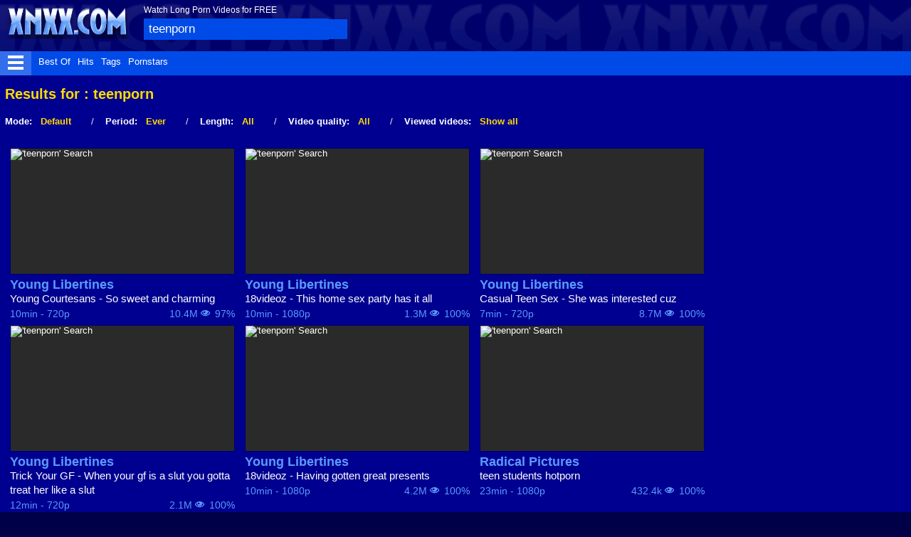

--- FILE ---
content_type: text/html
request_url: https://xnxxhindi.xyz/search/teenporn
body_size: 29717
content:
<!DOCTYPE html><html class="xv-responsive is-desktop" lang="en"><head><style>.link-reffer{padding:6px 10px;border:1px solid #004be8;margin:3px;font-size:14px;display:inline-block;border-radius:4px;transition:background 0.2s;color:#004be8;text-decoration:none}.link-reffer:hover{background:#e0e8ff}</style><style>@font-face{font-family:'iconfont';font-display:swap;src:url('/assets/fonts/iconfont.woff2') format('woff2')}*,*::before,*::after{box-sizing:border-box}body{margin:0;font-family:Arial,Helvetica,sans-serif;font-size:12px;line-height:1.2;-webkit-font-smoothing:antialiased}.header,#header{background:#000090;color:white}#header>header{width:100%}img[src*="logo-xnxx"],a.logo img,#logo img{width:175px!important;height:48px!important;display:block;aspect-ratio:175/48}.thumb-block img,.video-thumb img,div.thumb img,img[id^="pic_"]{width:314px;height:176px;max-width:100%;display:block;object-fit:cover;aspect-ratio:314/176;background-color:#2a2a2a}.related-videos img,#related-videos img,.video-related img,#content-related img,.thumb-block-related img{width:240px;height:135px;max-width:100%;object-fit:cover;aspect-ratio:240/135}#html5video,.video-container,#video-player-bg{position:relative;width:100%;min-height:360px;background-color:#000}.icf,[class^="icf-"],[class*=" icf-"]{font-family:'iconfont'!important;font-display:swap;min-width:16px;min-height:16px;display:inline-block}#footer{background:#f5f5f5;padding:20px;text-align:center;margin-top:50px}#footer a{color:#000090;text-decoration:none}</style><link rel="preload" href="https://cdn.xnxxhindi.xyz/assets/css/front.min.css" as="style"><link rel="dns-prefetch" href="https://cdn.xhaccess.net"><link rel="preconnect" href="https://cdn.xhaccess.net" crossorigin=""><link rel="dns-prefetch" href="https://cdn.xnxxhindi.xyz"><link rel="preconnect" href="https://cdn.xnxxhindi.xyz" crossorigin=""><link rel="dns-prefetch" href="https://img.tpbox.net"><link rel="preconnect" href="https://img.tpbox.net" crossorigin=""><link rel="dns-prefetch" href="https://cdn.xnxxhindi.xyz"><link rel="preconnect" href="https://cdn.xnxxhindi.xyz" crossorigin=""><title>'teenporn' Search - XNXX Hindi | Hindi Porn Videos</title><meta charset="utf-8"><!--[if IE]><meta http-equiv="X-UA-Compatible" content="IE=edge,chrome=1"><![endif]--><meta name="viewport" content="width=device-width, initial-scale=1.0"><meta name="description" content="XNXX.COM 'teenporn' Search, free sex videos"><meta name="keywords" content="porn,porn movies,free porn,free porn movies,sex,porno,free sex,tube porn,tube,videos,full porn,xxnx,xnxxx,xxx,pussy,"><meta name="RATING" content="RTA-5042-1996-1400-1577-RTA"><meta name="format-detection" content="telephone=no"><link rel="apple-touch-icon" sizes="180x180" href="https://cdn.xnxxhindi.xyz/assets/apple-touch-icon.png"><link rel="icon" type="image/png" sizes="32x32" href="https://cdn.xnxxhindi.xyz/assets/favicon-32x32.png"><link rel="icon" type="image/png" sizes="16x16" href="https://cdn.xnxxhindi.xyz/assets/favicon-16x16.png"><link rel="manifest" href="/manifest.json"><link rel="mask-icon" href="https://cdn.xnxxhindi.xyz/assets/safari-pinned-tab.svg" color="#000090"><meta name="theme-color" content="#000090"><script src="/cdn-cgi/scripts/7d0fa10a/cloudflare-static/rocket-loader.min.js" data-cf-settings="08698591533a8ebe16196977-|49"></script><link rel="stylesheet" id="xnxxstyles" href="https://cdn.xnxxhindi.xyz/assets/css/front.min.css" media="print" onload="this.media='all'"><script type="08698591533a8ebe16196977-text/javascript">if(!window.xv){window.xv={};}window.xv.conf={"sitename":"xnxx","domains":{"slave": "xnxxhindi.xyz","static": "xnxxhindi.xyz","premium": "xnxxhindi.xyz","info": "xnxxhindi.xyz","blog": "xnxxhindi.xyz","stats": "xnxxhindi.xyz"},"dyn":{"exoclick_domain": "xnxxhindi.xyz","pps":false,"slcams":true,"pagefilter":"straight","page_main_cat":"straight","no_main_cat":false,"suportHls":true,"i18nvers":{"front":{"en":"a8601f42ba6"},"xvplayer":{"en":"a09cd5d23da"},"video_ads_plugin":{"en":"50c1ce66664"},"info":{"en":"b932ea91a58"},"blog":{"en":"f38eca3509d"},"sheer_chat":{"en":"048e44cd539"},"disclaimer":{"en":"feed9f456e3"}},"nb_thumbs_cols":[],"gentime":1768759423,"ip":"57.129.52.151","country":"DE","lazyloading":true,"session_token":"[base64]","is_desktop":true,"browser":"Edge","ts":{"qp":"quickies_profile","qs":"quickies_search","fvt1":"full_video_on_trailer1","fvt2":"full_video_on_trailer2","fvt3":"full_video_on_trailer3","fvtm1":"full_video_on_trailer_mobile1","fvtm2":"full_video_on_trailer_mobile2","fvtm3":"full_video_on_trailer_mobile3","fvtp":"full_video_on_trailer_player","fvtecp":"full_video_on_trailer_player_end_cta","gfps":"global_feed_premium_sub","pfps":"profile_feed_premium_sub","pofs":"premium_on_free_search","pofsp":"premium_on_free_search_ppv","pofsm":"premium_on_free_search_membership","pofss":"premium_on_free_search_premium","pt":"profile_tab","ct":"channels_tab","hmct":"head_mob_chans_tab","lmct":"left_menu_chans_tab","mct":"menu_chans_tab"},"show_premium_info_frame":true,"show_premium_discount":null,"ssc":true,"enafeats":["cca","ui","at","pv"],"disfeats":["vv","vvi","cf","ca","pp","op","s","scr","vil","w","mcv","ch","cn","g","fc","ga"],"frcfeats":[],"askcst":false,"donewizs":[],"user_main_cat":"straight","user_main_cat_forced":false,"chat":{"enabled":false,"is_sheer_creator":false},"forcedcountry":false,"version_trsl":"Germany","version_flag":"de","vp":{"allowed":true,"codec":"mp4"},"ls":{"buttons":[{"name":"language"},{"name":"version"},{"name":"currency"},{"name":"sep"},{"name":"sep"},{"name":"nb_vids_per_row"},{"name":"video_preview"},{"name":"auto_translate_title"}]},"currencies":[{"id":"INR","url":"\/change-currency\/INR","short_name":"\u20b9","is_current":true},{"id":"EUR","url":"\/change-currency\/EUR","short_name":"\u20ac","is_current":false},{"id":"USD","url":"\/change-currency\/USD","short_name":"$","is_current":false},{"id":"GBP","url":"\/change-currency\/GBP","short_name":"\u00a3","is_current":false},{"id":"JPY","url":"\/change-currency\/JPY","short_name":"\u00a5","is_current":false},{"id":"KRW","url":"\/change-currency\/KRW","short_name":"\u20a9","is_current":false},{"id":"ILS","url":"\/change-currency\/ILS","short_name":"\u20aa","is_current":false},{"id":"VND","url":"\/change-currency\/VND","short_name":"\u20ab","is_current":false},{"id":"PHP","url":"\/change-currency\/PHP","short_name":"\u20b1","is_current":false},{"id":"AUD","url":"\/change-currency\/AUD","short_name":"A$","is_current":false},{"id":"AED","url":"\/change-currency\/AED","short_name":"AED","is_current":false},{"id":"AFN","url":"\/change-currency\/AFN","short_name":"AFN","is_current":false},{"id":"ALL","url":"\/change-currency\/ALL","short_name":"ALL","is_current":false},{"id":"AMD","url":"\/change-currency\/AMD","short_name":"AMD","is_current":false},{"id":"ANG","url":"\/change-currency\/ANG","short_name":"ANG","is_current":false},{"id":"AOA","url":"\/change-currency\/AOA","short_name":"AOA","is_current":false},{"id":"ARS","url":"\/change-currency\/ARS","short_name":"ARS","is_current":false},{"id":"AWG","url":"\/change-currency\/AWG","short_name":"AWG","is_current":false},{"id":"AZN","url":"\/change-currency\/AZN","short_name":"AZN","is_current":false},{"id":"BAM","url":"\/change-currency\/BAM","short_name":"BAM","is_current":false},{"id":"BBD","url":"\/change-currency\/BBD","short_name":"BBD","is_current":false},{"id":"BDT","url":"\/change-currency\/BDT","short_name":"BDT","is_current":false},{"id":"BGN","url":"\/change-currency\/BGN","short_name":"BGN","is_current":false},{"id":"BHD","url":"\/change-currency\/BHD","short_name":"BHD","is_current":false},{"id":"BIF","url":"\/change-currency\/BIF","short_name":"BIF","is_current":false},{"id":"BMD","url":"\/change-currency\/BMD","short_name":"BMD","is_current":false},{"id":"BND","url":"\/change-currency\/BND","short_name":"BND","is_current":false},{"id":"BOB","url":"\/change-currency\/BOB","short_name":"BOB","is_current":false},{"id":"BSD","url":"\/change-currency\/BSD","short_name":"BSD","is_current":false},{"id":"BWP","url":"\/change-currency\/BWP","short_name":"BWP","is_current":false},{"id":"BYN","url":"\/change-currency\/BYN","short_name":"BYN","is_current":false},{"id":"BZD","url":"\/change-currency\/BZD","short_name":"BZD","is_current":false},{"id":"CAD","url":"\/change-currency\/CAD","short_name":"CA$","is_current":false},{"id":"CDF","url":"\/change-currency\/CDF","short_name":"CDF","is_current":false},{"id":"XPF","url":"\/change-currency\/XPF","short_name":"CFPF","is_current":false},{"id":"CHF","url":"\/change-currency\/CHF","short_name":"CHF","is_current":false},{"id":"CLP","url":"\/change-currency\/CLP","short_name":"CLP","is_current":false},{"id":"CNY","url":"\/change-currency\/CNY","short_name":"CN\u00a5","is_current":false},{"id":"COP","url":"\/change-currency\/COP","short_name":"COP","is_current":false},{"id":"CRC","url":"\/change-currency\/CRC","short_name":"CRC","is_current":false},{"id":"CUP","url":"\/change-currency\/CUP","short_name":"CUP","is_current":false},{"id":"CVE","url":"\/change-currency\/CVE","short_name":"CVE","is_current":false},{"id":"CZK","url":"\/change-currency\/CZK","short_name":"CZK","is_current":false},{"id":"DJF","url":"\/change-currency\/DJF","short_name":"DJF","is_current":false},{"id":"DKK","url":"\/change-currency\/DKK","short_name":"DKK","is_current":false},{"id":"DOP","url":"\/change-currency\/DOP","short_name":"DOP","is_current":false},{"id":"DZD","url":"\/change-currency\/DZD","short_name":"DZD","is_current":false},{"id":"XCD","url":"\/change-currency\/XCD","short_name":"EC$","is_current":false},{"id":"EGP","url":"\/change-currency\/EGP","short_name":"EGP","is_current":false},{"id":"ERN","url":"\/change-currency\/ERN","short_name":"ERN","is_current":false},{"id":"ETB","url":"\/change-currency\/ETB","short_name":"ETB","is_current":false},{"id":"XOF","url":"\/change-currency\/XOF","short_name":"F\u202fCFA","is_current":false},{"id":"XAF","url":"\/change-currency\/XAF","short_name":"FCFA","is_current":false},{"id":"FJD","url":"\/change-currency\/FJD","short_name":"FJD","is_current":false},{"id":"FKP","url":"\/change-currency\/FKP","short_name":"FKP","is_current":false},{"id":"GEL","url":"\/change-currency\/GEL","short_name":"GEL","is_current":false},{"id":"GHS","url":"\/change-currency\/GHS","short_name":"GHS","is_current":false},{"id":"GIP","url":"\/change-currency\/GIP","short_name":"GIP","is_current":false},{"id":"GMD","url":"\/change-currency\/GMD","short_name":"GMD","is_current":false},{"id":"GNF","url":"\/change-currency\/GNF","short_name":"GNF","is_current":false},{"id":"GTQ","url":"\/change-currency\/GTQ","short_name":"GTQ","is_current":false},{"id":"GYD","url":"\/change-currency\/GYD","short_name":"GYD","is_current":false},{"id":"HKD","url":"\/change-currency\/HKD","short_name":"HK$","is_current":false},{"id":"HNL","url":"\/change-currency\/HNL","short_name":"HNL","is_current":false},{"id":"HRK","url":"\/change-currency\/HRK","short_name":"HRK","is_current":false},{"id":"HTG","url":"\/change-currency\/HTG","short_name":"HTG","is_current":false},{"id":"HUF","url":"\/change-currency\/HUF","short_name":"HUF","is_current":false},{"id":"IDR","url":"\/change-currency\/IDR","short_name":"IDR","is_current":false},{"id":"IQD","url":"\/change-currency\/IQD","short_name":"IQD","is_current":false},{"id":"IRR","url":"\/change-currency\/IRR","short_name":"IRR","is_current":false},{"id":"ISK","url":"\/change-currency\/ISK","short_name":"ISK","is_current":false},{"id":"JMD","url":"\/change-currency\/JMD","short_name":"JMD","is_current":false},{"id":"JOD","url":"\/change-currency\/JOD","short_name":"JOD","is_current":false},{"id":"KES","url":"\/change-currency\/KES","short_name":"KES","is_current":false},{"id":"KGS","url":"\/change-currency\/KGS","short_name":"KGS","is_current":false},{"id":"KHR","url":"\/change-currency\/KHR","short_name":"KHR","is_current":false},{"id":"KMF","url":"\/change-currency\/KMF","short_name":"KMF","is_current":false},{"id":"KPW","url":"\/change-currency\/KPW","short_name":"KPW","is_current":false},{"id":"KWD","url":"\/change-currency\/KWD","short_name":"KWD","is_current":false},{"id":"KYD","url":"\/change-currency\/KYD","short_name":"KYD","is_current":false},{"id":"KZT","url":"\/change-currency\/KZT","short_name":"KZT","is_current":false},{"id":"LAK","url":"\/change-currency\/LAK","short_name":"LAK","is_current":false},{"id":"LBP","url":"\/change-currency\/LBP","short_name":"LBP","is_current":false},{"id":"LKR","url":"\/change-currency\/LKR","short_name":"LKR","is_current":false},{"id":"LRD","url":"\/change-currency\/LRD","short_name":"LRD","is_current":false},{"id":"LSL","url":"\/change-currency\/LSL","short_name":"LSL","is_current":false},{"id":"LYD","url":"\/change-currency\/LYD","short_name":"LYD","is_current":false},{"id":"MAD","url":"\/change-currency\/MAD","short_name":"MAD","is_current":false},{"id":"MDL","url":"\/change-currency\/MDL","short_name":"MDL","is_current":false},{"id":"MGA","url":"\/change-currency\/MGA","short_name":"MGA","is_current":false},{"id":"MKD","url":"\/change-currency\/MKD","short_name":"MKD","is_current":false},{"id":"MMK","url":"\/change-currency\/MMK","short_name":"MMK","is_current":false},{"id":"MNT","url":"\/change-currency\/MNT","short_name":"MNT","is_current":false},{"id":"MOP","url":"\/change-currency\/MOP","short_name":"MOP","is_current":false},{"id":"MRU","url":"\/change-currency\/MRU","short_name":"MRU","is_current":false},{"id":"MUR","url":"\/change-currency\/MUR","short_name":"MUR","is_current":false},{"id":"MVR","url":"\/change-currency\/MVR","short_name":"MVR","is_current":false},{"id":"MWK","url":"\/change-currency\/MWK","short_name":"MWK","is_current":false},{"id":"MXN","url":"\/change-currency\/MXN","short_name":"MX$","is_current":false},{"id":"MYR","url":"\/change-currency\/MYR","short_name":"MYR","is_current":false},{"id":"MZN","url":"\/change-currency\/MZN","short_name":"MZN","is_current":false},{"id":"NAD","url":"\/change-currency\/NAD","short_name":"NAD","is_current":false},{"id":"NGN","url":"\/change-currency\/NGN","short_name":"NGN","is_current":false},{"id":"NIO","url":"\/change-currency\/NIO","short_name":"NIO","is_current":false},{"id":"NOK","url":"\/change-currency\/NOK","short_name":"NOK","is_current":false},{"id":"NPR","url":"\/change-currency\/NPR","short_name":"NPR","is_current":false},{"id":"TWD","url":"\/change-currency\/TWD","short_name":"NT$","is_current":false},{"id":"NZD","url":"\/change-currency\/NZD","short_name":"NZ$","is_current":false},{"id":"OMR","url":"\/change-currency\/OMR","short_name":"OMR","is_current":false},{"id":"PAB","url":"\/change-currency\/PAB","short_name":"PAB","is_current":false},{"id":"PEN","url":"\/change-currency\/PEN","short_name":"PEN","is_current":false},{"id":"PGK","url":"\/change-currency\/PGK","short_name":"PGK","is_current":false},{"id":"PKR","url":"\/change-currency\/PKR","short_name":"PKR","is_current":false},{"id":"PLN","url":"\/change-currency\/PLN","short_name":"PLN","is_current":false},{"id":"PYG","url":"\/change-currency\/PYG","short_name":"PYG","is_current":false},{"id":"QAR","url":"\/change-currency\/QAR","short_name":"QAR","is_current":false},{"id":"BRL","url":"\/change-currency\/BRL","short_name":"R$","is_current":false},{"id":"RON","url":"\/change-currency\/RON","short_name":"RON","is_current":false},{"id":"RSD","url":"\/change-currency\/RSD","short_name":"RSD","is_current":false},{"id":"RUB","url":"\/change-currency\/RUB","short_name":"RUB","is_current":false},{"id":"RWF","url":"\/change-currency\/RWF","short_name":"RWF","is_current":false},{"id":"SAR","url":"\/change-currency\/SAR","short_name":"SAR","is_current":false},{"id":"SBD","url":"\/change-currency\/SBD","short_name":"SBD","is_current":false},{"id":"SCR","url":"\/change-currency\/SCR","short_name":"SCR","is_current":false},{"id":"SDG","url":"\/change-currency\/SDG","short_name":"SDG","is_current":false},{"id":"SEK","url":"\/change-currency\/SEK","short_name":"SEK","is_current":false},{"id":"SGD","url":"\/change-currency\/SGD","short_name":"SGD","is_current":false},{"id":"SLL","url":"\/change-currency\/SLL","short_name":"SLL","is_current":false},{"id":"SOS","url":"\/change-currency\/SOS","short_name":"SOS","is_current":false},{"id":"SRD","url":"\/change-currency\/SRD","short_name":"SRD","is_current":false},{"id":"STN","url":"\/change-currency\/STN","short_name":"STN","is_current":false},{"id":"SVC","url":"\/change-currency\/SVC","short_name":"SVC","is_current":false},{"id":"SYP","url":"\/change-currency\/SYP","short_name":"SYP","is_current":false},{"id":"SZL","url":"\/change-currency\/SZL","short_name":"SZL","is_current":false},{"id":"THB","url":"\/change-currency\/THB","short_name":"THB","is_current":false},{"id":"TJS","url":"\/change-currency\/TJS","short_name":"TJS","is_current":false},{"id":"TMT","url":"\/change-currency\/TMT","short_name":"TMT","is_current":false},{"id":"TND","url":"\/change-currency\/TND","short_name":"TND","is_current":false},{"id":"TOP","url":"\/change-currency\/TOP","short_name":"TOP","is_current":false},{"id":"TRY","url":"\/change-currency\/TRY","short_name":"TRY","is_current":false},{"id":"TTD","url":"\/change-currency\/TTD","short_name":"TTD","is_current":false},{"id":"TZS","url":"\/change-currency\/TZS","short_name":"TZS","is_current":false},{"id":"UAH","url":"\/change-currency\/UAH","short_name":"UAH","is_current":false},{"id":"UGX","url":"\/change-currency\/UGX","short_name":"UGX","is_current":false},{"id":"UYU","url":"\/change-currency\/UYU","short_name":"UYU","is_current":false},{"id":"UZS","url":"\/change-currency\/UZS","short_name":"UZS","is_current":false},{"id":"VES","url":"\/change-currency\/VES","short_name":"VES","is_current":false},{"id":"VUV","url":"\/change-currency\/VUV","short_name":"VUV","is_current":false},{"id":"WST","url":"\/change-currency\/WST","short_name":"WST","is_current":false},{"id":"YER","url":"\/change-currency\/YER","short_name":"YER","is_current":false},{"id":"ZAR","url":"\/change-currency\/ZAR","short_name":"ZAR","is_current":false},{"id":"ZMW","url":"\/change-currency\/ZMW","short_name":"ZMW","is_current":false},{"id":"ZWL","url":"\/change-currency\/ZWL","short_name":"ZWL","is_current":false}],"remove_ads_url":"https:\/\/www.xnxx.gold?pmln=en&sxcaf=8KVUNHU4PG&pmsc=ad","premium_domain":"https:\/\/www.xnxx.gold","has_premium":true,"is_premium":false,"disp_removeads":false,"gdpra":false,"main_cats":{"straight":{"id":"straight","url":"\/switch-sexual-orientation\/straight\/straight","name":"Straight","picto":"<span class=\"icon-f icf-sexe-woman-v2 mcui-picto\"><\/span>","is_page_cat":true,"is_user_cat":true,"is_switch_cat":true},"gay":{"id":"gay","url":"\/switch-sexual-orientation\/gay\/straight","name":"Gay","picto":"<span class=\"icon-flag-gay mcui-picto\"><span class=\"r\"><\/span><span class=\"o\"><\/span><span class=\"y\"><\/span><span class=\"g\"><\/span><span class=\"b\"><\/span><span class=\"v\"><\/span><\/span>","is_page_cat":false,"is_user_cat":false,"is_switch_cat":false},"shemale":{"id":"shemale","url":"\/switch-sexual-orientation\/shemale\/straight","name":"Trans","picto":"<span class=\"icon-f icf-sexe-trans-v2 mcui-picto\"><\/span>","is_page_cat":false,"is_user_cat":false,"is_switch_cat":false}},"login_info":{"is_logged":false,"is_premium":false,"has_member_area":false,"has_memberships":false,"has_ppv_videos":false,"orientation":"straight","isOrientationForced":false,"isAgeVerified":false},"locale":"en","locale_trsl":"English","locale_flag":"gb","categories":[{"label":"Shemale","url":"\/shemale","weight":93,"thumbs":[82034883,75415713,69640981,83135667,68079907],"sfwThumbs":[82034883,69640981,83135667,68079907],"nbvids":43231,"type":"cat","cat_id":36},{"label":"Gay Porn","url":"\/gay","weight":94,"thumbs":[85970663,86875017,81275397,73929719,73181237],"sfwThumbs":[85970663,86875017,81275397,43330033],"nbvids":158372,"type":"cat","cat_id":45},{"label":"Ass Gaping","url":"\/search\/gapes","weight":95,"thumbs":[49638525,16403003,28544551,64797789,76540861],"sfwThumbs":[49638525,16403003,28544551,64797789,69156227],"nbvids":17542,"type":"cat","cat_id":167},{"label":"Sex Toys","url":"\/search\/sex_toys","weight":96,"thumbs":[66677885,55739401,44887237,71404461,49980233],"sfwThumbs":[66677885,55739401,44887237,71404461,49980233],"nbvids":67719,"type":"cat","cat_id":75},{"label":"Cam Videos","url":"\/search\/cam_porn","weight":97,"thumbs":[16817359,20122991,79920151,24384801,70060243],"sfwThumbs":[79920151,70060243],"nbvids":43348,"type":"cat","cat_id":58},{"label":"Stockings","url":"\/search\/stockings","weight":98,"thumbs":[54953059,72002858,36598875,60839611,85185591],"sfwThumbs":[54953059,60839611,85185591],"nbvids":29802,"type":"cat","cat_id":28},{"label":"Ass to Mouth","url":"\/search\/ass_to_mouths","weight":99,"thumbs":[72834847,79916385,72654167,74421319,18845753],"sfwThumbs":[79916385,18845753],"nbvids":48246,"type":"cat","cat_id":29},{"label":"Interracial","url":"\/search\/interracial","weight":100,"thumbs":[76935167,74896156,76853737,66182727,28514551],"sfwThumbs":[76935167,66182727,28514551],"nbvids":52482,"type":"cat","cat_id":27},{"label":"Shaved Pussy","url":"\/search\/shaved_pussy","weight":101,"thumbs":[76109705,83348865,28360817,72962152,61276187],"sfwThumbs":[28360817,61276187],"nbvids":28371,"type":"cat","cat_id":39},{"label":"Bi Sexual","url":"\/search\/bi_sexual","weight":102,"thumbs":[24809121,81554595,36236767,86979853,67619929],"sfwThumbs":[24809121,81554595,36236767,86979853,67619929],"nbvids":20382,"type":"cat","cat_id":62},{"label":"Lingerie","url":"\/search\/lingerie","weight":103,"thumbs":[36833367,73554589,63310107,87521283,29001359],"sfwThumbs":[36833367,63310107,87521283,29001359],"nbvids":35180,"type":"cat","cat_id":83},{"label":"Amateur","url":"\/search\/amateur","weight":104,"thumbs":[78781121,87055807,74423653,66790121,83229803],"sfwThumbs":[78781121,87055807,66790121,83229803],"nbvids":139974,"type":"cat","cat_id":65},{"label":"Facial","url":"\/search\/facial","weight":105,"thumbs":[72473596,32409493,59316009,66233825,53083805],"sfwThumbs":[32409493,59316009,66233825,53083805],"nbvids":41967,"type":"cat","cat_id":47},{"label":"Oiled","url":"\/search\/oiled","weight":106,"thumbs":[52586571,64194451,74255683,48798275,73529529],"sfwThumbs":[52586571,48798275,63414497],"nbvids":22303,"type":"cat","cat_id":22},{"label":"Blonde","url":"\/search\/blonde","weight":107,"thumbs":[65234391,45624979,80982923,77990867,86732799],"sfwThumbs":[65234391,45624979,80982923,77990867,79950805],"nbvids":104236,"type":"cat","cat_id":20},{"label":"Solo Girls","url":"\/search\/solo_and_masturbation","weight":108,"thumbs":[72674663,29878273,59794517,37427985,37629415],"sfwThumbs":[29878273,59794517,37427985,37629415],"nbvids":83122,"type":"cat","cat_id":33},{"label":"Femdom","url":"\/search\/femdom","weight":109,"thumbs":[85588085,86012641,39972313,35190273,86661239],"sfwThumbs":[85588085,86012641,39972313,35190273,86661239],"nbvids":29575,"type":"cat","cat_id":235},{"label":"Bukkake","url":"\/search\/bukkake","weight":110,"thumbs":[75153557,84002325,80520127,78629061,75797241],"sfwThumbs":[84002325,80520127,78629061,66873675],"nbvids":144089,"type":"cat","cat_id":77},{"label":"Lesbian","url":"\/search\/lesbian","weight":111,"thumbs":[52524051,86558497,85588085,77282389,72263744],"sfwThumbs":[52524051,86558497,85588085,77282389,45927781],"nbvids":94625,"type":"cat","cat_id":26},{"label":"Feet","url":"\/search\/feet","weight":112,"thumbs":[83499927,81529903,87457521,84846485,83500245],"sfwThumbs":[83499927,81529903,87457521,84846485,83500245],"nbvids":32667,"type":"cat","cat_id":52},{"label":"Heels","url":"\/search\/heels","weight":113,"thumbs":[81416789,86056779,33062591,60847895,30395139],"sfwThumbs":[81416789,86056779,33062591,60847895,30395139],"nbvids":21354,"type":"cat","cat_id":43},{"label":"Pissing","url":"\/search\/pissing","weight":114,"thumbs":[81766451,83557143,87469905,83159843,81945453],"sfwThumbs":[81766451,83557143,81945453],"nbvids":21240,"type":"cat","cat_id":55},{"label":"Virtual Realtity","url":"\/search\/virtual_reality","weight":115,"thumbs":[31994737,81976629,67345013,40582737,83114767],"sfwThumbs":[31994737,67345013,40582737,83114767],"nbvids":22801,"type":"cat","cat_id":76},{"label":"Toons","url":"\/search\/toons","weight":116,"thumbs":[81504139,23750464,81337941,64342013,85344341],"sfwThumbs":[81504139,23750464,64342013,85344341],"nbvids":40962,"type":"cat","cat_id":49},{"label":"Fisting / Fist-Fucking","url":"\/search\/fisting","weight":117,"thumbs":[73870593,83640699,83834463,63886199,76566485],"sfwThumbs":[83640699,83834463,63886199,77872797],"nbvids":22855,"type":"cat","cat_id":165},{"label":"BDSM","url":"\/search\/bdsm","weight":118,"thumbs":[79231689,56873809,73051597,85073679,73080471],"sfwThumbs":[85073679,34816455],"nbvids":29575,"type":"cat","cat_id":44},{"label":"Orgy","url":"\/search\/orgy","weight":119,"thumbs":[86969165,77977277,27384053,58628519,74379051],"sfwThumbs":[86969165,77977277,27384053,58628519,83400147],"nbvids":34298,"type":"cat","cat_id":67},{"label":"Black Hair","url":"\/search\/brunette","weight":120,"thumbs":[85234843,85579987,81397073,29166813,87104931],"sfwThumbs":[85234843,85579987,81397073,29166813,87104931],"nbvids":72232,"type":"cat","cat_id":25},{"label":"BBW","url":"\/search\/bbw","weight":121,"thumbs":[51275827,39795141,56875767,72902814,82928321],"sfwThumbs":[51275827,39795141,82928321],"nbvids":58470,"type":"cat","cat_id":51},{"label":"Ass","url":"\/search\/ass","weight":122,"thumbs":[50330989,64364495,81353285,77284749,38330765],"sfwThumbs":[50330989,64364495,81353285,77284749,38330765],"nbvids":208167,"type":"cat","cat_id":14},{"label":"REAL Amateur","url":"\/search\/real_amateur","weight":123,"thumbs":[55835169,78487291,10132975,49200449,27873115],"sfwThumbs":[55835169,10132975,27873115],"nbvids":101287,"type":"cat","cat_id":17},{"label":"Sexy Girls","url":"\/search\/sexy","weight":124,"thumbs":[58598291,66617355,49173133,50712887,23059995],"sfwThumbs":[58598291,49173133,50712887,23059995],"nbvids":145031,"type":"cat","cat_id":42},{"label":"Redhead","url":"\/search\/redhead","weight":125,"thumbs":[80768643,14873383,67351935,81369041,75737817],"sfwThumbs":[80768643,14873383,67351935,81369041,23160275],"nbvids":37411,"type":"cat","cat_id":31},{"label":"Blowjob","url":"\/search\/blowjob","weight":126,"thumbs":[81088409,76239173,87509209,77890299,59755853],"sfwThumbs":[87509209,77890299,59755853],"nbvids":108557,"type":"cat","cat_id":15},{"label":"Latina","url":"\/search\/latina","weight":127,"thumbs":[86338667,72680573,51580701,73538023,85315765],"sfwThumbs":[86338667,51580701,85315765],"nbvids":69334,"type":"cat","cat_id":16},{"label":"Gangbang","url":"\/search\/gangbang","weight":128,"thumbs":[87092115,87978579,73675971,73618851,81950547],"sfwThumbs":[87978579,81950547],"nbvids":47468,"type":"cat","cat_id":69},{"label":"AI","url":"\/search\/ai","weight":129,"thumbs":[73609985,87742399,87278055,44159439,87648007],"sfwThumbs":[87278055,44159439,87648007],"nbvids":40573,"type":"cat","cat_id":239},{"label":"Big Ass","url":"\/search\/big_ass","weight":130,"thumbs":[50111489,55202595,82927869,50897805,79775841],"sfwThumbs":[50111489,55202595,50897805,61198177],"nbvids":203974,"type":"cat","cat_id":24},{"label":"Black Girls","url":"\/search\/black_woman","weight":131,"thumbs":[67569023,70107329,86573211,61068201,81607459],"sfwThumbs":[67569023,70107329,86573211,61068201,81607459],"nbvids":144177,"type":"cat","cat_id":30},{"label":"Mature Women","url":"\/search\/mature","weight":132,"thumbs":[7275095,81508149,61304805,66034291,70297183],"sfwThumbs":[7275095,81508149,61304805,66034291,70297183],"nbvids":76120,"type":"cat","cat_id":38},{"label":"ASMR","url":"\/search\/asmr","weight":133,"thumbs":[80067049,82808563,74611047,78462985,84529735],"sfwThumbs":[82808563,78462985,84529735],"nbvids":8531,"type":"cat","cat_id":229},{"label":"Female Ejaculation","url":"\/search\/squirting","weight":134,"thumbs":[72997217,83460869,76219379,80033765,85805667],"sfwThumbs":[83460869,80033765,85805667],"nbvids":43940,"type":"cat","cat_id":56},{"label":"Cuckold/Hotwife","url":"\/search\/cuckold","weight":135,"thumbs":[60175227,11709511,55949615,75939429,66882031],"sfwThumbs":[60175227,11709511,55949615,66882031],"nbvids":30050,"type":"cat","cat_id":237},{"label":"Asian","url":"\/search\/asian_woman","weight":136,"thumbs":[87628009,86071691,53987967,82461587,36410067],"sfwThumbs":[87628009,53987967,82461587,36410067],"nbvids":74502,"type":"cat","cat_id":32},{"label":"Cumshot","url":"\/search\/cumshot","weight":137,"thumbs":[66157601,78250169,54361321,85833711,73157873],"sfwThumbs":[66157601,78250169,54361321,79146523],"nbvids":55294,"type":"cat","cat_id":18},{"label":"Anal Sex","url":"\/search\/anal","weight":138,"thumbs":[87840303,78109423,81085249,50578349,73394973],"sfwThumbs":[87840303,78109423,61930505],"nbvids":208650,"type":"cat","cat_id":12},{"label":"Exotic","url":"\/search\/exotic","weight":139,"thumbs":[80686341,70455411,50378939,70376007,83370765],"sfwThumbs":[80686341,70455411,50378939,70376007,83370765],"nbvids":150362,"type":"cat","cat_id":50},{"label":"Swingers","url":"\/search\/swingers","weight":140,"thumbs":[60321559,81294969,77119131,48684031,58628519],"sfwThumbs":[60321559,81294969,77119131,48684031,58628519],"nbvids":17776,"type":"cat","cat_id":73},{"label":"Big Tits","url":"\/search\/big_tits","weight":141,"thumbs":[83455411,79403917,53149915,71581317,70648539],"sfwThumbs":[83455411,79403917,53149915,71581317,70648539],"nbvids":123961,"type":"cat","cat_id":23},{"label":"Massage","url":"\/search\/massage","weight":142,"thumbs":[70089505,77586169,59214105,60920831,85909621],"sfwThumbs":[70089505,77586169,59214105,60920831,85909621],"nbvids":65540,"type":"cat","cat_id":63},{"label":"Big Cock","url":"\/search\/big_cock","weight":143,"thumbs":[85180755,74430703,61402667,26720221,72122022],"sfwThumbs":[85180755,61402667,26720221,72122022],"nbvids":193340,"type":"cat","cat_id":34},{"label":"Workout","url":"\/search\/workout","weight":144,"thumbs":[86936549,86334993,70837035,78345413,86816179],"sfwThumbs":[86936549,86334993,70837035,78345413,86816179],"nbvids":20650,"type":"cat","cat_id":64},{"label":"Creampie","url":"\/search\/creampie","weight":145,"thumbs":[84121225,87053265,68688005,81721017,64030863],"sfwThumbs":[68688005,81721017,64030863],"nbvids":82086,"type":"cat","cat_id":40},{"label":"Arab / Arabian","url":"\/search\/arab","weight":146,"thumbs":[36320609,49361623,85724757,68658329,84724963],"sfwThumbs":[49361623,85724757,68658329,84724963],"nbvids":22278,"type":"cat","cat_id":159},{"label":"18","url":"\/search\/teen","weight":147,"thumbs":[65739809,49803297,74839930,69093703,59201109],"sfwThumbs":[65739809,59201109],"nbvids":119662,"type":"cat","cat_id":13},{"label":"Milf","url":"\/search\/milf","weight":148,"thumbs":[85466017,42681175,53144849,65955719,59416059],"sfwThumbs":[85466017,42681175,53144849,65955719,59416059],"nbvids":139659,"type":"cat","cat_id":19},{"label":"India / Indian girls","url":"\/search\/indian","weight":149,"thumbs":[87372803,88084921,88015521,83695929,74099793],"sfwThumbs":[87372803,88084921,88015521,83695929,57229593],"nbvids":63924,"type":"cat","cat_id":89},{"label":"Family","url":"\/search\/familial_relations","weight":150,"thumbs":[86963713,39883877,78946201,86827713,60501707],"sfwThumbs":[86963713,39883877,78946201,86827713,60501707],"nbvids":50933,"type":"cat","cat_id":79},{"label":"Hardcore","url":"\/search\/hardcore?top","weight":150,"thumbs":[86732601,86444539,66707815,26026649,56983107],"sfwThumbs":[86444539,56983107],"nbvids":107996,"type":"search"},{"label":"Xnxx","url":"\/search\/xnxx?top","weight":149,"thumbs":[77517663,74058363,81244481,73639949,64558711],"sfwThumbs":[81244481,64558711],"nbvids":20773,"type":"search"},{"label":"Doggystyle","url":"\/search\/doggystyle?top","weight":148,"thumbs":[57680925,80004781,80812597,43982365,82875303],"sfwThumbs":[57680925,80004781,80812597,43982365,82875303],"nbvids":46212,"type":"search"},{"label":"Wife","url":"\/search\/wife?top","weight":147,"thumbs":[60212127,57978469,84510497,70902863,79808573],"sfwThumbs":[60212127,57978469,84510497,70902863,79808573],"nbvids":133249,"type":"search"},{"label":"Xxx","url":"\/search\/xxx?top","weight":146,"thumbs":[67403551,81970467,87575989,79352653,76487347],"sfwThumbs":[81970467,87575989,79352653,63253309],"nbvids":132635,"type":"search"},{"label":"Indian sex","url":"\/search\/indian+sex?top","weight":145,"thumbs":[85174025,77406387,77137699,83399115,30920979],"sfwThumbs":[85174025,77406387,77137699,83399115,30920979],"nbvids":190675,"type":"search"},{"label":"Girlfriend","url":"\/search\/girlfriend?top","weight":144,"thumbs":[80544029,82400445,74529623,25051263,81470039],"sfwThumbs":[82400445,25051263,81470039],"nbvids":62638,"type":"search"},{"label":"Bhabhi","url":"\/search\/bhabhi?top","weight":143,"thumbs":[85999677,85889949,84606723,85490581,86096249],"sfwThumbs":[85999677,85889949,84606723,85490581,86096249],"nbvids":25529,"type":"search"},{"label":"Hot","url":"\/search\/hot?top","weight":142,"thumbs":[61402869,70467057,68451325,74474011,40147543],"sfwThumbs":[61402869,70467057,68451325,40147543],"nbvids":316090,"type":"search"},{"label":"Housewife","url":"\/search\/housewife?top","weight":141,"thumbs":[53643849,85673411,10189485,26820911,35905675],"sfwThumbs":[53643849,85673411,10189485,26820911,35905675],"nbvids":24846,"type":"search"},{"label":"Sex","url":"\/search\/sex?top","weight":140,"thumbs":[39831079,74222149,67731887,69837579,77084375],"sfwThumbs":[39831079,67731887,69837579,77443395],"nbvids":385236,"type":"search"},{"label":"Indian bhabhi","url":"\/search\/indian+bhabhi?top","weight":139,"thumbs":[85182079,82803649,85528763,87759403,87140609],"sfwThumbs":[85182079,82803649,85528763,87759403,87140609],"nbvids":32665,"type":"search"},{"label":"Missionary","url":"\/search\/missionary?top","weight":138,"thumbs":[87688291,82748795,87024475,80281759,74836842],"sfwThumbs":[87688291,80328963],"nbvids":29462,"type":"search"},{"label":"Indian web series","url":"\/search\/indian+web+series?top","weight":137,"thumbs":[88108117,75288339,44179133,82483729,86533667],"sfwThumbs":[88108117,44179133,82483729,86533667],"nbvids":28897,"type":"search"},{"label":"Hindi","url":"\/search\/hindi?top","weight":136,"thumbs":[82483729,83404969,81311571,86184841,73705891],"sfwThumbs":[82483729,83404969,81311571,86184841,83695929],"nbvids":28991,"type":"search"},{"label":"Stepmom and stepson","url":"\/search\/stepmom+and+stepson?top","weight":135,"thumbs":[87827835,73797369,77490795,57109055,33911745],"sfwThumbs":[87827835,77490795,57109055,33911745],"nbvids":416159,"type":"search"},{"label":"Cheating","url":"\/search\/cheating?top","weight":134,"thumbs":[80512773,71490471,77247401,62814597,87015031],"sfwThumbs":[80512773,71490471,77247401,62814597,87015031],"nbvids":36136,"type":"search"},{"label":"Couple","url":"\/search\/couple?top","weight":133,"thumbs":[84591657,87767237,59012517,80824785,45646191],"sfwThumbs":[84591657,87767237,80824785,45646191],"nbvids":58303,"type":"search"},{"label":"Fucking","url":"\/search\/fucking?top","weight":132,"thumbs":[74277067,80659589,27541253,71744912,75829585],"sfwThumbs":[80659589,27541253,71744912,82024823],"nbvids":204573,"type":"search"},{"label":"Natural tits","url":"\/search\/natural+tits?top","weight":131,"thumbs":[74067875,53092683,75162361,64747281,75022851],"sfwThumbs":[53092683,64747281,77730355],"nbvids":100831,"type":"search"},{"label":"Pussy licking","url":"\/search\/pussy+licking?top","weight":130,"thumbs":[77628273,74490187,49760107,84457791,63500379],"sfwThumbs":[77628273,49760107,62569603],"nbvids":177639,"type":"search"},{"label":"Rough sex","url":"\/search\/rough+sex?top","weight":129,"thumbs":[87665389,84066899,81895799,69855099,61113319],"sfwThumbs":[87665389,81895799,69855099,79554253],"nbvids":179372,"type":"search"},{"label":"Big dick","url":"\/search\/big+dick?top","weight":128,"thumbs":[59925883,58016833,69173315,78405093,22938513],"sfwThumbs":[58016833,69173315,78405093,82115293],"nbvids":340867,"type":"search"},{"label":"Desi sex","url":"\/search\/desi+sex?top","weight":127,"thumbs":[83309947,78714993,83794201,84486927,74986787],"sfwThumbs":[83309947,84486927,83405165],"nbvids":166397,"type":"search"},{"label":"Real","url":"\/search\/real?top","weight":126,"thumbs":[79964325,80104179,66531479,80068691,75375209],"sfwThumbs":[79964325,80104179,80068691,87760941],"nbvids":126771,"type":"search"},{"label":"Japanese wife","url":"\/search\/japanese+wife?top","weight":125,"thumbs":[81311837,80927057,41537051,27500955,82532827],"sfwThumbs":[81311837,80927057,41537051,27500955,82532827],"nbvids":113595,"type":"search"},{"label":"Deepthroat","url":"\/search\/deepthroat?top","weight":124,"thumbs":[57187759,22080485,19950775,84332521,10282932],"sfwThumbs":[22080485,19950775,10282932],"nbvids":38318,"type":"search"},{"label":"Stepdaughter","url":"\/search\/stepdaughter?top","weight":123,"thumbs":[80356363,84260405,80859193,70944859,70791493],"sfwThumbs":[80356363,84260405,80859193,70944859,70791493],"nbvids":38795,"type":"search"},{"label":"Cheating wife","url":"\/search\/cheating+wife?top","weight":122,"thumbs":[80512773,81301999,68331535,62338965,46819609],"sfwThumbs":[80512773,81301999,68331535,62338965,46819609],"nbvids":69951,"type":"search"},{"label":"Cowgirl","url":"\/search\/cowgirl?top","weight":121,"thumbs":[61375505,72817801,81948091,30456941,61771617],"sfwThumbs":[72817801,30456941,61771617],"nbvids":29485,"type":"search"},{"label":"Desi bhabhi","url":"\/search\/desi+bhabhi?top","weight":120,"thumbs":[87854971,86722867,84615937,73136213,85390107],"sfwThumbs":[87854971,86722867,84615937,85390107],"nbvids":28425,"type":"search"},{"label":"Orgasm","url":"\/search\/orgasm?top","weight":119,"thumbs":[66488767,82396125,75738267,43140013,30798599],"sfwThumbs":[64467725],"nbvids":79349,"type":"search"},{"label":"Pussy","url":"\/search\/pussy?top","weight":118,"thumbs":[81794693,63198021,81654731,67451185,61044573],"sfwThumbs":[81794693,67451185,61044573],"nbvids":343493,"type":"search"},{"label":"Pussyfucking","url":"\/search\/pussyfucking?top","weight":117,"thumbs":[29495771,20191641,38925901,57229593,71420345],"sfwThumbs":[29495771,20191641,38925901,57229593,71420345],"nbvids":10167,"type":"search"},{"label":"Japanese \u65e5\u672c \u7121\u4fee\u6b63 \u9ad8\u753b\u8cea","url":"\/search\/japanese+%E6%97%A5%E6%9C%AC+%E7%84%A1%E4%BF%AE%E6%AD%A3+%E9%AB%98%E7%94%BB%E8%B3%AA?top","weight":116,"thumbs":[72582709,81672879,85715965,77506253,85611917],"sfwThumbs":[85715965,77506253,85611917],"nbvids":184856,"type":"search"},{"label":"Tamil","url":"\/search\/tamil?top","weight":115,"thumbs":[24618191,1636854,81546199,10099601,87688859],"sfwThumbs":[24618191,1636854,10099601,87688859],"nbvids":18930,"type":"search"},{"label":"Hardsex","url":"\/search\/hardsex?top","weight":114,"thumbs":[57663509,64064133,46242675,34729151,70796687],"sfwThumbs":[64064133,46242675,70796687],"nbvids":10468,"type":"search"},{"label":"Rough","url":"\/search\/rough?top","weight":113,"thumbs":[84221679,59754771,60731549,65210403,70957979],"sfwThumbs":[84221679,59754771,60731549,65210403,76896539],"nbvids":59129,"type":"search"},{"label":"Dirty talk","url":"\/search\/dirty+talk?top","weight":112,"thumbs":[87380557,86171149,86286695,82960807,86534715],"sfwThumbs":[87380557,86171149,86286695,86534715],"nbvids":42317,"type":"search"},{"label":"Romantic sex","url":"\/search\/romantic+sex?top","weight":111,"thumbs":[78714993,87608581,58927739,86696973,85482345],"sfwThumbs":[87608581,58927739,86696973,85482345],"nbvids":147917,"type":"search"},{"label":"Hindi sex","url":"\/search\/hindi+sex?top","weight":110,"thumbs":[88081951,87511837,85088221,88081957,87947175],"sfwThumbs":[88081951,87511837,85088221,88081957,87947175],"nbvids":153283,"type":"search"},{"label":"Spanish brazzers com lisa annd","url":"\/search\/spanish+brazzers+com+lisa+annd?top","weight":109,"thumbs":[84551623,80267233,35372103,71836321,72821479],"sfwThumbs":[84551623,80267233,35372103,71836321,87447771],"nbvids":285210,"type":"search"},{"label":"S uploaddate","url":"\/search\/s+uploaddate?top","weight":108,"thumbs":[77729877,87633677,85767667,85656839,61580153],"sfwThumbs":[77729877,87633677,85767667,61580153],"nbvids":187503,"type":"search"},{"label":"Teacher","url":"\/search\/teacher?top","weight":107,"thumbs":[77889697,84221679,78108201,87447771,79193615],"sfwThumbs":[77889697,84221679,78108201,87447771,79193615],"nbvids":35170,"type":"search"},{"label":"Xvideos","url":"\/search\/xvideos?top","weight":106,"thumbs":[73070131,11414513,36594711,64009651,24955791],"sfwThumbs":[11414513,36594711,64009651,68503869],"nbvids":34016,"type":"search"},{"label":"Skank nilf","url":"\/search\/skank+nilf?top","weight":105,"thumbs":[19576303,19094633,21789715,9843453,48270624],"sfwThumbs":[19576303,19094633,21789715,9843453,29627993],"nbvids":1795,"type":"search"},{"label":"Masturbation","url":"\/search\/masturbation?top","weight":104,"thumbs":[87612985,46481821,31513439,27385733,67797863],"sfwThumbs":[87612985,31513439,27385733,67797863],"nbvids":74921,"type":"search"},{"label":"Fuck","url":"\/search\/fuck?top","weight":103,"thumbs":[83211829,87674417,51354735,70078569,73258583],"sfwThumbs":[83211829,87674417,51354735,70078569,32631471],"nbvids":286805,"type":"search"},{"label":"Indian mms","url":"\/search\/indian+mms?top","weight":102,"thumbs":[85413333,87107025,38467539,37050661,87610167],"sfwThumbs":[87107025,38467539,37050661,16492021],"nbvids":24990,"type":"search"},{"label":"Step daughter","url":"\/search\/step+daughter?top","weight":101,"thumbs":[80156225,66826823,86727595,55499411,76408247],"sfwThumbs":[80156225,66826823,86727595,55499411,82941393],"nbvids":50180,"type":"search"},{"label":"Horny","url":"\/search\/horny?top","weight":100,"thumbs":[76011337,86853983,82463013,76278741,34473633],"sfwThumbs":[86853983,82463013,34473633],"nbvids":142960,"type":"search"},{"label":"Hindi audio","url":"\/search\/hindi+audio?top","weight":99,"thumbs":[88081951,86386263,86133257,87423231,85628779],"sfwThumbs":[88081951,86386263,86133257,87423231,85628779],"nbvids":20039,"type":"search"},{"label":"Outdoor","url":"\/search\/outdoor?top","weight":98,"thumbs":[86095163,58016833,61025849,37162265,70728553],"sfwThumbs":[58016833,61025849,37162265,70728553],"nbvids":34385,"type":"search"},{"label":"Boobs","url":"\/search\/boobs?top","weight":97,"thumbs":[57679749,65210403,37643957,35445163,87580961],"sfwThumbs":[57679749,65210403,37643957,35445163,87580961],"nbvids":79350,"type":"search"},{"label":"Cum in mouth","url":"\/search\/cum+in+mouth?top","weight":96,"thumbs":[85371167,86905873,87253001,64229685,78636169],"sfwThumbs":[85371167,86905873,64229685,78636169],"nbvids":451607,"type":"search"},{"label":"Cute","url":"\/search\/cute?top","weight":95,"thumbs":[87355333,51747563,73821539,66958255,78756661],"sfwThumbs":[87355333,51747563,66958255,78756661],"nbvids":78630,"type":"search"},{"label":"Chubby","url":"\/search\/chubby?top","weight":94,"thumbs":[35122355,78374549,86934909,74490187,64889639],"sfwThumbs":[35122355,78374549,86934909,64889639],"nbvids":41502,"type":"search"},{"label":"Fingering","url":"\/search\/fingering?top","weight":93,"thumbs":[79619989,76334745,38647889,44807967,79480271],"sfwThumbs":[44807967,79480271],"nbvids":44642,"type":"search"},{"label":"Mms","url":"\/search\/mms?top","weight":92,"thumbs":[34164887,32675591,48947407,966778,81620719],"sfwThumbs":[34164887,32675591,48947407,966778,81620719],"nbvids":15929,"type":"search"},{"label":"Stepmom and son","url":"\/search\/stepmom+and+son?top","weight":91,"thumbs":[87082657,79691155,86985139,32807539,80299033],"sfwThumbs":[87082657,79691155,32807539,80299033],"nbvids":505936,"type":"search"},{"label":"Clear hindi audio","url":"\/search\/clear+hindi+audio?top","weight":90,"thumbs":[86354563,85722477,71131109,87247025,83082363],"sfwThumbs":[86354563,85722477,71131109,87247025,83082363],"nbvids":14593,"type":"search"},{"label":"Muslim","url":"\/search\/muslim?top","weight":89,"thumbs":[86239131,48999173,85378251,33626667,83542999],"sfwThumbs":[86239131,85378251,33626667,83542999],"nbvids":15933,"type":"search"},{"label":"Telugu","url":"\/search\/telugu?top","weight":88,"thumbs":[86267097,5306382,55325153,418471,86151511],"sfwThumbs":[86267097,5306382,55325153,418471,86151511],"nbvids":12240,"type":"search"},{"label":"Stepbrother","url":"\/search\/stepbrother?top","weight":87,"thumbs":[83114345,50932767,71683970,84475449,82414547],"sfwThumbs":[83114345,50932767,71683970,84475449,82414547],"nbvids":27800,"type":"search"},{"label":"Handjob","url":"\/search\/handjob?top","weight":86,"thumbs":[72871960,84818649,84536787,33929511,37209073],"sfwThumbs":[84536787,33929511,10873292],"nbvids":48094,"type":"search"},{"label":"Doctor","url":"\/search\/doctor?top","weight":85,"thumbs":[87218631,83862441,78250169,88099419,29470491],"sfwThumbs":[87218631,83862441,78250169,88099419,29470491],"nbvids":30731,"type":"search"},{"label":"Romantic","url":"\/search\/romantic?top","weight":84,"thumbs":[80053627,83147971,78692525,58947261,27404333],"sfwThumbs":[80053627,83147971,58947261,27404333],"nbvids":22519,"type":"search"},{"label":"Village","url":"\/search\/village?top","weight":83,"thumbs":[81112999,87660123,83543203,80508211,81420095],"sfwThumbs":[81112999,87660123,83543203,80508211,81420095],"nbvids":18498,"type":"search"},{"label":"Indian porn","url":"\/search\/indian+porn?top","weight":82,"thumbs":[86539265,85944447,87310979,83852787,87777035],"sfwThumbs":[86539265,85944447,87310979,83852787,87777035],"nbvids":127103,"type":"search"},{"label":"Movie","url":"\/search\/movie?top","weight":81,"thumbs":[55672915,58430611,66488753,42984743,55311027],"sfwThumbs":[55672915,58430611,66488753,42984743,55311027],"nbvids":68271,"type":"search"},{"label":"Bangladeshi","url":"\/search\/bangladeshi?top","weight":80,"thumbs":[34026347,87674751,73184689,87067251,28224147],"sfwThumbs":[34026347,87674751,87067251,28224147],"nbvids":7455,"type":"search"},{"label":"Kissing","url":"\/search\/kissing?top","weight":79,"thumbs":[55617829,79647289,81923609,31980991,9268485],"sfwThumbs":[55617829,79647289,31980991,9268485],"nbvids":32726,"type":"search"},{"label":"Indian web series sex","url":"\/search\/indian+web+series+sex?top","weight":78,"thumbs":[84700299,77819229,77821077,83779843,71017145],"sfwThumbs":[83779843,71017145],"nbvids":153962,"type":"search"},{"label":"Reverse cowgirl","url":"\/search\/reverse+cowgirl?top","weight":77,"thumbs":[59241245,76305381,87361619,62483461,76429475],"sfwThumbs":[59241245,62483461,76429475],"nbvids":25637,"type":"search"},{"label":"New","url":"\/search\/new?top","weight":76,"thumbs":[82745631,84258593,79177655,36910291,84478669],"sfwThumbs":[82745631,84258593,79177655,36910291,84478669],"nbvids":74017,"type":"search"},{"label":"Big natural tits","url":"\/search\/big+natural+tits?top","weight":75,"thumbs":[75608739,59241245,77916831,64081063,32964107],"sfwThumbs":[59241245,77916831,64081063,32964107],"nbvids":226811,"type":"search"},{"label":"Riding","url":"\/search\/riding?top","weight":74,"thumbs":[57809363,78594031,19202199,51537961,37694083],"sfwThumbs":[57809363,78594031,51537961,37694083],"nbvids":56334,"type":"search"},{"label":"Deep throat","url":"\/search\/deep+throat?top","weight":73,"thumbs":[74897570,84693659,74355659,39990985,84224459],"sfwThumbs":[74355659,39990985,38595229],"nbvids":68059,"type":"search"},{"label":"Virgin","url":"\/search\/virgin?top","weight":72,"thumbs":[55499411,7609865,27368461,19242623,59737249],"sfwThumbs":[55499411,7609865,19242623,59737249],"nbvids":27966,"type":"search"},{"label":"Hot sex","url":"\/search\/hot+sex?top","weight":71,"thumbs":[68717243,76216797,67540607,28283627,28385183],"sfwThumbs":[68717243,67540607,28283627,28385183],"nbvids":433828,"type":"search"},{"label":"Big ass stepmom","url":"\/search\/big+ass+stepmom?top","weight":70,"thumbs":[85238559,80822807,83977577,80452537,84813681],"sfwThumbs":[85238559,80822807,80452537,84813681],"nbvids":296901,"type":"search"},{"label":"Mallu","url":"\/search\/mallu?top","weight":69,"thumbs":[88050643,86752599,88138523,15369789,44258253],"sfwThumbs":[88050643,86752599,88138523,15369789,44258253],"nbvids":9601,"type":"search"},{"label":"Russian","url":"\/search\/russian?top","weight":68,"thumbs":[40616931,35798387,38934657,87795113,38251261],"sfwThumbs":[35798387,38934657,87795113,68544805],"nbvids":36146,"type":"search"},{"label":"Moaning","url":"\/search\/moaning?top","weight":67,"thumbs":[80409375,85752167,83558621,53491723,43777443],"sfwThumbs":[85752167,53491723,43777443],"nbvids":25602,"type":"search"},{"label":"Step son","url":"\/search\/step+son?top","weight":66,"thumbs":[55730891,88069765,84994255,86727595,77561637],"sfwThumbs":[55730891,88069765,84994255,86727595,77561637],"nbvids":171870,"type":"search"},{"label":"Maid","url":"\/search\/maid?top","weight":65,"thumbs":[88039019,77137699,75952705,80823259,71940040],"sfwThumbs":[88039019,77137699,80823259,71940040],"nbvids":27522,"type":"search"},{"label":"Xxx video","url":"\/search\/xxx+video?top","weight":64,"thumbs":[79075881,52756591,54360031,80873535,67324243],"sfwThumbs":[79075881,52756591,54360031,32771009],"nbvids":202193,"type":"search"},{"label":"Skinny","url":"\/search\/skinny?top","weight":63,"thumbs":[80980537,75282169,87507069,23116435,65272021],"sfwThumbs":[80980537,87507069,23116435,65272021],"nbvids":49308,"type":"search"},{"label":"Black cock","url":"\/search\/black+cock?top","weight":62,"thumbs":[26482703,67466561,66577245,28638703,14433675],"sfwThumbs":[26482703,67466561,66577245,25388359],"nbvids":297651,"type":"search"},{"label":"Pakistani","url":"\/search\/pakistani?top","weight":61,"thumbs":[84888773,75222307,85673411,83531193,81163205],"sfwThumbs":[84888773,85673411,81163205],"nbvids":9192,"type":"search"},{"label":"Bhabhi sex","url":"\/search\/bhabhi+sex?top","weight":60,"thumbs":[87947175,85641247,87771723,87761719,81893429],"sfwThumbs":[87947175,85641247,87771723,81893429],"nbvids":150674,"type":"search"},{"label":"Step mother","url":"\/search\/step+mother?top","weight":59,"thumbs":[85582985,87614691,83145069,25263477,86683679],"sfwThumbs":[85582985,87614691,83145069,25263477,86683679],"nbvids":45083,"type":"search"},{"label":"Village sex","url":"\/search\/village+sex?top","weight":58,"thumbs":[79958321,39666281,87793379,85026615,87577713],"sfwThumbs":[79958321,39666281,87793379,85026615,87577713],"nbvids":144851,"type":"search"},{"label":"Indian wife","url":"\/search\/indian+wife?top","weight":57,"thumbs":[86153353,87847979,82380081,87816403,80297981],"sfwThumbs":[86153353,87847979,82380081,87816403,80297981],"nbvids":99262,"type":"search"},{"label":"Desi mms","url":"\/search\/desi+mms?top","weight":56,"thumbs":[32163657,55325153,37652199,34085493,87380577],"sfwThumbs":[32163657,55325153,37652199,34085493,87380577],"nbvids":20615,"type":"search"},{"label":"Indian girl","url":"\/search\/indian+girl?top","weight":55,"thumbs":[86284597,8034142,86865387,85418925,36790819],"sfwThumbs":[86284597,8034142,86865387,85418925,36790819],"nbvids":143099,"type":"search"},{"label":"Hard and fast fucking","url":"\/search\/hard+and+fast+fucking?top","weight":54,"thumbs":[86901479,80750975,85313479,79452453,79532089],"sfwThumbs":[86901479,85313479,77975035],"nbvids":525195,"type":"search"},{"label":"Perfect ass","url":"\/search\/perfect+ass?top","weight":53,"thumbs":[87665831,74913246,79060687,84685163,87708243],"sfwThumbs":[84685163,87708243],"nbvids":156631,"type":"search"},{"label":"Pov","url":"\/search\/pov?top","weight":52,"thumbs":[87266901,75081475,86395141,71581317,85745537],"sfwThumbs":[71581317,85745537],"nbvids":87804,"type":"search"},{"label":"Tight pussy","url":"\/search\/tight+pussy?top","weight":51,"thumbs":[80236905,73818309,85752167,76502651,51974505],"sfwThumbs":[85752167,51974505],"nbvids":205279,"type":"search"}],"more_links":[{"label":"<span class=\"icon-f icf-gamepad\"><\/span> Porn Games","url":"https:\/\/xnxx.nutaku.net\/wl\/gate\/","target_blank":true,"a_class":"nutaku-games"},{"label":"Preview <strong>GOLD</strong>","url":"https:\/\/www.xnxx.gold\/gold\/videos?pmln=en&sxcaf=8KVUNHU4PG&pmsc=left_menu_chans_tab","weight":989},{"label":"<span class=\"icon-f icf-book\"><\/span> Sex Stories","url":"https:\/\/www.sexstories.com","target_blank":false},{"label":"Best Of","url":"\/best"},{"label":"<span class=\"icon-f icf-images\"><\/span> Photos","url":"https:\/\/multi.xnxx.com","target_blank":false},{"label":"<span class=\"icon-f icf-calendar\"><\/span> Today&#039;s selection","url":"\/todays-selection","weight":995},{"label":"<span class=\"icon-f icf-suggest-square\"><\/span> Suggestions","url":"\/your-suggestions","weight":990}],"ads":{"site":"xvideos","t3":1,"categories":"","keywords":"teenporn","tracker":"","exo_tracker":"","is_channel":0,"banners":[{"type":"native","nb_ban":1,"div_id": "","area_tag":"nativelisting"},{"type":"footer","nb_ban":1,"div_id": ""}],"exo_tracker_sub3":11}},"data":{"action":"search","other_locales":{"cs":{"name":"Czech","translated":"\u010ce\u0161tina","country":"CZ","rtl":false},"da":{"name":"Danish","translated":"Danske","country":"DK","rtl":false},"de":{"name":"German","translated":"Deutsch","country":"DE","rtl":false},"et":{"name":"Estonian","translated":"Eesti keel","country":"EE","rtl":false},"es":{"name":"Spanish","translated":"Espa\u00f1ol","country":"ES","rtl":false},"fr":{"name":"French","translated":"Fran\u00e7ais","country":"FR","rtl":false},"ga":{"name":"Irish","translated":"Gaeilge","country":"IE","rtl":false},"hr":{"name":"Croatian","translated":"Hrvatski","country":"HR","rtl":false},"it":{"name":"Italian","translated":"Italiano","country":"IT","rtl":false},"lv":{"name":"Latvian","translated":"Latvie\u0161u","country":"LV","rtl":false},"lt":{"name":"Lithuanian","translated":"Lietuvi\u0173","country":"LT","rtl":false},"hu":{"name":"Hungarian","translated":"Magyar","country":"HU","rtl":false},"mt":{"name":"Maltese","translated":"Malti","country":"MT","rtl":false},"nl":{"name":"Dutch","translated":"Nederlandse","country":"NL","rtl":false},"no":{"name":"Norwegian","translated":"Norsk","country":"NO","rtl":false},"pl":{"name":"Polish","translated":"Polskie","country":"PL","rtl":false},"pt":{"name":"Portuguese","translated":"Portugu\u00eas","country":"PT","rtl":false},"ro":{"name":"Romanian","translated":"Rom\u00e2n\u0103","country":"RO","rtl":false},"sk":{"name":"Slovak","translated":"Sloven\u010dina","country":"SK","rtl":false},"sl":{"name":"Slovenian","translated":"Sloven\u0161\u010dina","country":"SI","rtl":false},"fi":{"name":"Finnish","translated":"Suomen kieli","country":"FI","rtl":false},"sv":{"name":"Swedish","translated":"Svenska","country":"SE","rtl":false},"vi-VN":{"name":"Vietnamese","translated":"Ti\u1ebfng Vi\u1ec7t","country":"VN","rtl":false},"tr":{"name":"Turkish","translated":"T\u00fcrk\u00e7e","country":"TR","rtl":false},"el":{"name":"Greek","translated":"\u0395\u03bb\u03bb\u03b7\u03bd\u03b9\u03ba\u03ae","country":"GR","rtl":false},"bg":{"name":"Bulgarian","translated":"\u0411\u044a\u043b\u0433\u0430\u0440\u0441\u043a\u0438","country":"BG","rtl":false},"ru":{"name":"Russian","translated":"\u0420\u0443\u0441\u0441\u043a\u0438\u0439","country":"RU","rtl":false},"he":{"name":"Hebrew","translated":"\u05e2\u05d1\u05e8\u05d9\u05ea","country":"IL","rtl":true},"ar":{"name":"Arabic","translated":"\u0627\u0644\u0639\u0631\u0628\u064a\u0629","country":"EG","rtl":true},"hi":{"name":"Hindi","translated":"\u0939\u093f\u0928\u094d\u0926\u0940","country":"IN","rtl":false},"zh":{"name":"Chinese","translated":"\u4e2d\u6587","country":"CN","rtl":false},"ja":{"name":"Japenese","translated":"\u65e5\u672c\u8a9e","country":"JP","rtl":false}},"show_disclaimer":false,"search":"teenporn","premium_search":{"url":"\/search\/gold\/teenporn","nbResults":2,"active":0,"floatingCtaTourUrl":"https:\/\/www.xnxx.gold\/account\/create?pmsc=search_page_floating_cta&pmln=en&sxcaf=8KVUNHU4PG_search-page-floating-cta__"},"report_csrf":"949bf13f24eadadaTw_A0Z8KNwIRw-yVt1Y_a5ofOcypd5Cmn6nvTHXufr9BtpgBlXMg00DETIy_EQGVUzgecC0dLSkIM-RksWexEg=="}};</script><link rel="preload" href="https://cdn.xnxxhindi.xyz/assets/fonts/iconfont.woff2" as="font" type="font/woff2" crossorigin=""><script src="https://cdn.xnxxhindi.xyz/assets/js/default.header.static.min.js" crossorigin="anonymous" type="08698591533a8ebe16196977-text/javascript"></script><link rel="preload" as="image" href="https://cdn.xnxxhindi.xyz/assets/images/logo-xnxx.webp" fetchpriority="high" type="image/avif"><link rel="canonical" href="https://xnxxhindi.xyz/search/teenporn"><meta name="clckd" content="27c5edb8db6d21ebbc5b562b246f6ba3"></head><body><div id="header"><header><div class="topbar"><a href="#" class="icon-header-bg transition mobile-show" id="header-mobile-search-toggle" title="Toggle search"><span class="icon search"></span></a><a href="#" class="icon-header-bg transition mobile-show" id="header-mobile-menu-toggle" title="Toggle menu"><span class="icon hamburger"></span></a><div class="logo-xnxx"><a href="/" class="transition"><img src="https://cdn.xnxxhindi.xyz/assets/images/logo-xnxx.webp" alt="XNXX.COM" class="no-blur" width="175" height="48" fetchpriority="high" loading="eager"></a></div><div class="slogan">Watch Long Porn Videos for FREE</div><form action="/" method="get" id="xnxx-search-bar" class="form-inline mobile-menu mobile-hide"><button id="xnxx-search-bar-close" class="mobile-show btn btn-link" type="button"><span class="icon-f icf-close-thin"></span></button><div class="form-group"><input type="text" class="form-control search-input" name="k" id="k" value="teenporn" maxlength="2048" placeholder="Search..."></div><button type="submit" class="btn btn-primary">Search</button><div class="mobile-show side-categories-block" id="mobile-categories"><ul id="mobile-cat-order-select" class="side-cat-order-select list-unstyled"><li><a href="#" data-order="order-top-asc">Top</a></li><li><a href="#" data-order="order-az-asc"><span></span>A - Z</a></li></ul><div id="mobile-cat-history-legend" class="hidden cat-history-legend"><span>?</span><div class="hidden"><p>This menu's updates are based on your activity. The data is only saved locally (on your computer) and never transferred to us. You can click these links to <a href="#" data-follow="nofollow" data-action="clear-history">clear your history</a> or <a href="#" data-follow="nofollow" data-action="disable-history">disable it</a>.</p></div></div><ul id="mobile-cat-list" class="side-cat-list list-unstyled"></ul></div></form></div><div id="site-nav"><div id="mobile-menu" class="mobile-hide mobile-menu"><ul><li class="mobile-hide hamburger"><a href="#" class="icon-header-bg transition" id="header-desktop-cat-menu-toggle" title="ALL SEX VIDEOS"><span class="icon hamburger"></span></a></li><li class="mobile-show"><a href="/history">History</a></li><li><a href="/best">Best Of</a></li><li><a href="/hits">Hits</a></li><li><a href="/tags">Tags</a></li><li><a href="/pornstars">Pornstars</a></li></ul></div></div></header><div style="display: flex; justify-content: center; align-items: center; width: 100%;"><div data-cl-spot="2089543"></div></div></div><div id="content"><div id="side-categories" class="mobile-hide side-categories-block side-cover side-cover-hidden"><ul class="list-unstyled"><li><ul id="side-cat-order-select" class="side-cat-order-select list-unstyled"><li><a href="#" data-order="order-top-asc">Top</a></li><li><a href="#" data-order="order-az-asc"><span></span>A - Z</a></li></ul><div id="side-cat-history-legend" class="hidden cat-history-legend"><span>?</span><div class="hidden"><p>This menu's updates are based on your activity. The data is only saved locally (on your computer) and never transferred to us. You can click these links to <a href="#" data-follow="nofollow" data-action="clear-history">clear your history</a> or <a href="#" data-follow="nofollow" data-action="disable-history">disable it</a>.</p></div></div><ul id="side-cat-list" class="side-cat-list list-unstyled"></ul></li><li><a href="/tags" data-follow="nofollow">More... (full list)</a></li></ul><script type="08698591533a8ebe16196977-text/javascript">xv.cats.init_write_stored_order("side-cat-list","side-cat-order-select","side-cat-history-legend");</script></div><div id="content-thumbs" class="search-content-thumbs"><div id="results-top"><div class="mobile-flex-space"></div><h1>Results for : teenporn</h1><div class="mobile-flex-space"></div><div id="listing-page-filters-block"><button class="filters-opener"><span class="icon-f icf-filter"></span>
Filter results
</button><ul id="filters-list" class="no-js"><li class="close" title="Close">×</li><li class="filter" data-num="1"><span>Mode</span><div><strong>Default</strong><div class="ul"><ul><li class="selected"><a>Default</a></li><li><a href="/search/hits/teenporn">Hits</a></li><li><a href="/search/random/teenporn">Random</a></li></ul></div></div></li><li class="filter" data-num="2"><span>Period</span><div><strong>Ever</strong><div class="ul"><ul><li class="selected"><a>Ever</a></li><li><a href="/search/year/teenporn">Year</a></li><li><a href="/search/month/teenporn">Month</a></li></ul></div></div></li><li class="filter" data-num="3"><span>Length</span><div><strong>All</strong><div class="ul"><ul><li class="selected"><a>All</a></li><li><a href="/search/0-10min/teenporn">0 - 10 min</a></li><li><a href="/search/10min+/teenporn">10 min +</a></li><li><a href="/search/10-20min/teenporn">10 - 20 min</a></li><li><a href="/search/20min+/teenporn">20 min +</a></li></ul></div></div></li><li class="filter" data-num="4"><span>Video quality</span><div><strong>All</strong><div class="ul"><ul><li class="selected"><a>All</a></li><li><a href="/search/hd-only/teenporn">720P +</a></li><li><a href="/search/fullhd/teenporn">1080P+</a></li></ul></div></div></li><li class="filter" data-num="5"><span>Viewed videos</span><div><strong>Show all</strong><div class="ul"><ul><li class="selected"><a>Show all</a></li><li><a href="/search/hide_viewed_video/teenporn">Hide</a></li></ul></div></div></li></ul></div></div><div class="mozaique cust-nb-cols"><div id="video_ej34521" data-id="24405125" data-eid="ej34521" data-is-channel="1" class="thumb-block with-uploader"><div class="thumb-inside"><div class="thumb"><a href="/video-ej34521/young_courtesans_-_so_sweet_and_charming"><img src="https://static-ss.xnxx-cdn.com/img/lightbox/lightbox-blank.gif" data-src="https://img.tpbox.net/insecure/rs:fit:314:176/g:ce/plain/https%3A%2F%2Fthumb-cdn77.xnxx-cdn.com%2Fdaaa30c7-d73f-4c2f-a82f-74694a1c6f70%2F0%2Fxv_6_t.jpg@avif?q=20&amp;dpr=1&amp;sharpen=0.3&amp;cachebuster=31536000" data-idcdn="21" data-videoid="24405125" data-mzl="https://img.tpbox.net/insecure/rs:fit:314:176/g:ce/plain/https%3A%2F%2Fthumb-cdn77.xnxx-cdn.com%2Fdaaa30c7-d73f-4c2f-a82f-74694a1c6f70%2F0%2Fmozaique_listing.jpg@avif?q=20&amp;dpr=1&amp;sharpen=0.3&amp;cachebuster=31536000" data-pvv="https://thumb-cdn77.xnxx-cdn.com/daaa30c7-d73f-4c2f-a82f-74694a1c6f70/0/preview.mp4" data-sfwthumb="https://img.tpbox.net/insecure/rs:fit:314:176/g:ce/plain/https%3A%2F%2Fthumb-cdn77.xnxx-cdn.com%2Fdaaa30c7-d73f-4c2f-a82f-74694a1c6f70%2F0%2Fxv_6_t.jpg@avif?q=20&amp;dpr=1&amp;sharpen=0.3&amp;cachebuster=31536000" id="pic_24405125" loading="lazy" decoding="async" alt="'teenporn' Search"></a></div></div><div class="uploader"><a href="/porn-maker/young-libertines"><span class="name">Young Libertines</span></a></div><div class="thumb-under"><p><a href="/video-ej34521/young_courtesans_-_so_sweet_and_charming" title="Young Courtesans - So sweet and charming">Young Courtesans - So sweet and charming</a></p><p class="metadata"><span class="right">
10.4M <span class="icon-f icf-eye"></span><span class="superfluous">97%</span></span>
10min
<span class="video-hd"><span class="superfluous"> - </span>
720p
</span></p></div></div><script type="08698591533a8ebe16196977-text/javascript">xv.thumbs.prepareVideo(24405125);</script><div id="video_f8k853c" data-id="25593701" data-eid="f8k853c" data-is-channel="1" class="thumb-block with-uploader"><div class="thumb-inside"><div class="thumb"><a href="/video-f8k853c/18videoz_-_this_home_sex_party_has_it_all"><img src="https://static-ss.xnxx-cdn.com/img/lightbox/lightbox-blank.gif" data-src="https://img.tpbox.net/insecure/rs:fit:314:176/g:ce/plain/https%3A%2F%2Fthumb-cdn77.xnxx-cdn.com%2F84d788f0-ae95-48fa-aaa0-18c402484178%2F0%2Fxn_5_t.jpg@avif?q=20&amp;dpr=1&amp;sharpen=0.3&amp;cachebuster=31536000" data-idcdn="21" data-videoid="25593701" data-mzl="https://img.tpbox.net/insecure/rs:fit:314:176/g:ce/plain/https%3A%2F%2Fthumb-cdn77.xnxx-cdn.com%2F84d788f0-ae95-48fa-aaa0-18c402484178%2F0%2Fmozaique_listing.jpg@avif?q=20&amp;dpr=1&amp;sharpen=0.3&amp;cachebuster=31536000" data-pvv="https://thumb-cdn77.xnxx-cdn.com/84d788f0-ae95-48fa-aaa0-18c402484178/0/preview.mp4" id="pic_25593701" loading="lazy" decoding="async" alt="'teenporn' Search"></a></div></div><div class="uploader"><a href="/porn-maker/young-libertines"><span class="name">Young Libertines</span></a></div><div class="thumb-under"><p><a href="/video-f8k853c/18videoz_-_this_home_sex_party_has_it_all" title="18videoz - This home sex party has it all">18videoz - This home sex party has it all</a></p><p class="metadata"><span class="right">
1.3M <span class="icon-f icf-eye"></span><span class="superfluous">100%</span></span>
10min
<span class="video-hd"><span class="superfluous"> - </span>
1080p
</span></p></div></div><script type="08698591533a8ebe16196977-text/javascript">xv.thumbs.prepareVideo(25593701);</script><div id="video_cc5dhcf" data-id="20722229" data-eid="cc5dhcf" data-is-channel="1" class="thumb-block with-uploader"><div class="thumb-inside"><div class="thumb"><a href="/video-cc5dhcf/casual_teen_sex_-_she_was_interested_cuz"><img src="https://static-ss.xnxx-cdn.com/img/lightbox/lightbox-blank.gif" data-src="https://img.tpbox.net/insecure/rs:fit:314:176/g:ce/plain/https%3A%2F%2Fcdn77-pic.xnxx-cdn.com%2Fvideos%2Fthumbs169lll%2Fb4%2Fb1%2Fbc%2Fb4b1bc0de5d5a157337537313d563a90%2Fb4b1bc0de5d5a157337537313d563a90.4.jpg@avif?q=20&amp;dpr=1&amp;sharpen=0.3&amp;cachebuster=31536000" data-idcdn="10" data-videoid="20722229" data-mzl="https://img.tpbox.net/insecure/rs:fit:314:176/g:ce/plain/https%3A%2F%2Fcdn77-pic.xnxx-cdn.com%2Fvideos%2Fthumbnails%2F22%2Fdb%2F34%2F20722229%2Fmozaique_listing.jpg@avif?q=20&amp;dpr=1&amp;sharpen=0.3&amp;cachebuster=31536000" data-pvv="https://cdn77-pic.xnxx-cdn.com/videos/thumbnails/22/db/34/20722229/video_preview.mp4" data-sfwthumb="https://img.tpbox.net/insecure/rs:fit:314:176/g:ce/plain/https%3A%2F%2Fcdn77-pic.xnxx-cdn.com%2Fvideos%2Fthumbs169lll%2Fb4%2Fb1%2Fbc%2Fb4b1bc0de5d5a157337537313d563a90%2Fb4b1bc0de5d5a157337537313d563a90.4.jpg@avif?q=20&amp;dpr=1&amp;sharpen=0.3&amp;cachebuster=31536000" id="pic_20722229" loading="lazy" decoding="async" alt="'teenporn' Search"></a></div></div><div class="uploader"><a href="/porn-maker/young-libertines"><span class="name">Young Libertines</span></a></div><div class="thumb-under"><p><a href="/video-cc5dhcf/casual_teen_sex_-_she_was_interested_cuz" title="Casual Teen Sex - She was interested cuz">Casual Teen Sex - She was interested cuz</a></p><p class="metadata"><span class="right">
8.7M <span class="icon-f icf-eye"></span><span class="superfluous">100%</span></span>
7min
<span class="video-hd"><span class="superfluous"> - </span>
720p
</span></p></div></div><script type="08698591533a8ebe16196977-text/javascript">xv.thumbs.prepareVideo(20722229);</script><div id="video_6p76s95" data-id="11253412" data-eid="6p76s95" data-is-channel="1" class="thumb-block with-uploader"><div class="thumb-inside"><div class="thumb"><a href="/video-6p76s95/trick_your_gf_-_when_your_gf_is_a_slut_you_gotta_treat_her_like_a_slut"><img src="https://static-ss.xnxx-cdn.com/img/lightbox/lightbox-blank.gif" data-src="https://img.tpbox.net/insecure/rs:fit:314:176/g:ce/plain/https%3A%2F%2Fthumb-cdn77.xnxx-cdn.com%2F001c0b3d-04bf-4c3c-84e3-c5a92189cb00%2F0%2Fxv_7_t.jpg@avif?q=20&amp;dpr=1&amp;sharpen=0.3&amp;cachebuster=31536000" data-idcdn="21" data-videoid="11253412" data-mzl="https://img.tpbox.net/insecure/rs:fit:314:176/g:ce/plain/https%3A%2F%2Fthumb-cdn77.xnxx-cdn.com%2F001c0b3d-04bf-4c3c-84e3-c5a92189cb00%2F0%2Fmozaique_listing.jpg@avif?q=20&amp;dpr=1&amp;sharpen=0.3&amp;cachebuster=31536000" data-pvv="https://thumb-cdn77.xnxx-cdn.com/001c0b3d-04bf-4c3c-84e3-c5a92189cb00/0/preview.mp4" data-sfwthumb="https://img.tpbox.net/insecure/rs:fit:314:176/g:ce/plain/https%3A%2F%2Fthumb-cdn77.xnxx-cdn.com%2F001c0b3d-04bf-4c3c-84e3-c5a92189cb00%2F0%2Fxv_7_t.jpg@avif?q=20&amp;dpr=1&amp;sharpen=0.3&amp;cachebuster=31536000" id="pic_11253412" loading="lazy" decoding="async" alt="'teenporn' Search"></a></div></div><div class="uploader"><a href="/porn-maker/young-libertines"><span class="name">Young Libertines</span></a></div><div class="thumb-under"><p><a href="/video-6p76s95/trick_your_gf_-_when_your_gf_is_a_slut_you_gotta_treat_her_like_a_slut" title="Trick Your GF - When your gf is a slut you gotta treat her like a slut">Trick Your GF - When your gf is a slut you gotta treat her like a slut</a></p><p class="metadata"><span class="right">
2.1M <span class="icon-f icf-eye"></span><span class="superfluous">100%</span></span>
12min
<span class="video-hd"><span class="superfluous"> - </span>
720p
</span></p></div></div><script type="08698591533a8ebe16196977-text/javascript">xv.thumbs.prepareVideo(11253412);</script><div id="video_ggkwn8e" data-id="27647447" data-eid="ggkwn8e" data-is-channel="1" class="thumb-block with-uploader"><div class="thumb-inside"><div class="thumb"><a href="/video-ggkwn8e/18videoz_-_having_gotten_great_presents"><img src="https://static-ss.xnxx-cdn.com/img/lightbox/lightbox-blank.gif" data-src="https://img.tpbox.net/insecure/rs:fit:314:176/g:ce/plain/https%3A%2F%2Fthumb-cdn77.xnxx-cdn.com%2Fc6b7337d-555c-492e-872a-0c4085556aae%2F0%2Fxv_4_t.jpg@avif?q=20&amp;dpr=1&amp;sharpen=0.3&amp;cachebuster=31536000" data-idcdn="21" data-videoid="27647447" data-mzl="https://img.tpbox.net/insecure/rs:fit:314:176/g:ce/plain/https%3A%2F%2Fthumb-cdn77.xnxx-cdn.com%2Fc6b7337d-555c-492e-872a-0c4085556aae%2F0%2Fmozaique_listing.jpg@avif?q=20&amp;dpr=1&amp;sharpen=0.3&amp;cachebuster=31536000" data-pvv="https://thumb-cdn77.xnxx-cdn.com/c6b7337d-555c-492e-872a-0c4085556aae/0/preview.mp4" data-sfwthumb="https://img.tpbox.net/insecure/rs:fit:314:176/g:ce/plain/https%3A%2F%2Fthumb-cdn77.xnxx-cdn.com%2Fc6b7337d-555c-492e-872a-0c4085556aae%2F0%2Fxv_4_t.jpg@avif?q=20&amp;dpr=1&amp;sharpen=0.3&amp;cachebuster=31536000" id="pic_27647447" loading="lazy" decoding="async" alt="'teenporn' Search"></a></div></div><div class="uploader"><a href="/porn-maker/young-libertines"><span class="name">Young Libertines</span></a></div><div class="thumb-under"><p><a href="/video-ggkwn8e/18videoz_-_having_gotten_great_presents" title="18videoz - Having gotten great presents">18videoz - Having gotten great presents</a></p><p class="metadata"><span class="right">
4.2M <span class="icon-f icf-eye"></span><span class="superfluous">100%</span></span>
10min
<span class="video-hd"><span class="superfluous"> - </span>
1080p
</span></p></div></div><script type="08698591533a8ebe16196977-text/javascript">xv.thumbs.prepareVideo(27647447);</script><div id="video_15dauj36" data-id="69484843" data-eid="15dauj36" data-is-channel="1" class="thumb-block with-uploader"><div class="thumb-inside"><div class="thumb"><a href="/video-15dauj36/teen_students_hotporn"><img src="https://static-ss.xnxx-cdn.com/img/lightbox/lightbox-blank.gif" data-src="https://img.tpbox.net/insecure/rs:fit:314:176/g:ce/plain/https%3A%2F%2Fthumb-cdn77.xnxx-cdn.com%2F9112a830-d189-445e-a647-c56ada59bf70%2F0%2Fxv_1_t.jpg@avif?q=20&amp;dpr=1&amp;sharpen=0.3&amp;cachebuster=31536000" data-idcdn="21" data-videoid="69484843" data-mzl="https://img.tpbox.net/insecure/rs:fit:314:176/g:ce/plain/https%3A%2F%2Fthumb-cdn77.xnxx-cdn.com%2F9112a830-d189-445e-a647-c56ada59bf70%2F0%2Fmozaique_listing.jpg@avif?q=20&amp;dpr=1&amp;sharpen=0.3&amp;cachebuster=31536000" data-pvv="https://thumb-cdn77.xnxx-cdn.com/9112a830-d189-445e-a647-c56ada59bf70/0/preview.mp4" data-sfwthumb="https://img.tpbox.net/insecure/rs:fit:314:176/g:ce/plain/https%3A%2F%2Fthumb-cdn77.xnxx-cdn.com%2F9112a830-d189-445e-a647-c56ada59bf70%2F0%2Fxv_1_t.jpg@avif?q=20&amp;dpr=1&amp;sharpen=0.3&amp;cachebuster=31536000" id="pic_69484843" loading="lazy" decoding="async" alt="'teenporn' Search"></a></div></div><div class="uploader"><a href="/porn-maker/pornsexfree"><span class="name">Radical Pictures</span></a></div><div class="thumb-under"><p><a href="/video-15dauj36/teen_students_hotporn" title="teen students hotporn">teen students hotporn</a></p><p class="metadata"><span class="right">
432.4k <span class="icon-f icf-eye"></span><span class="superfluous">100%</span></span>
23min
<span class="video-hd"><span class="superfluous"> - </span>
1080p
</span></p></div></div><script type="08698591533a8ebe16196977-text/javascript">xv.thumbs.prepareVideo(69484843);</script><div id="video_fijtn53" data-id="26059739" data-eid="fijtn53" data-is-channel="1" class="thumb-block with-uploader"><div class="thumb-inside"><div class="thumb"><a href="/video-fijtn53/private_casting_x_-_we_started_a_bit_slow"><img src="https://static-ss.xnxx-cdn.com/img/lightbox/lightbox-blank.gif" data-src="https://img.tpbox.net/insecure/rs:fit:314:176/g:ce/plain/https%3A%2F%2Fthumb-cdn77.xnxx-cdn.com%2Fa47e2e6d-1f91-4fe7-9bb8-70b06869a15b%2F0%2Fxv_3_t.jpg@avif?q=20&amp;dpr=1&amp;sharpen=0.3&amp;cachebuster=31536000" data-idcdn="21" data-videoid="26059739" data-mzl="https://img.tpbox.net/insecure/rs:fit:314:176/g:ce/plain/https%3A%2F%2Fthumb-cdn77.xnxx-cdn.com%2Fa47e2e6d-1f91-4fe7-9bb8-70b06869a15b%2F0%2Fmozaique_listing.jpg@avif?q=20&amp;dpr=1&amp;sharpen=0.3&amp;cachebuster=31536000" data-pvv="https://thumb-cdn77.xnxx-cdn.com/a47e2e6d-1f91-4fe7-9bb8-70b06869a15b/0/preview.mp4" data-sfwthumb="https://img.tpbox.net/insecure/rs:fit:314:176/g:ce/plain/https%3A%2F%2Fthumb-cdn77.xnxx-cdn.com%2Fa47e2e6d-1f91-4fe7-9bb8-70b06869a15b%2F0%2Fxv_3_t.jpg@avif?q=20&amp;dpr=1&amp;sharpen=0.3&amp;cachebuster=31536000" id="pic_26059739" loading="lazy" decoding="async" alt="'teenporn' Search"></a></div></div><div class="uploader"><a href="/porn-maker/young-libertines"><span class="name">Young Libertines</span></a></div><div class="thumb-under"><p><a href="/video-fijtn53/private_casting_x_-_we_started_a_bit_slow" title="Private Casting X - We started a bit slow">Private Casting X - We started a bit slow</a></p><p class="metadata"><span class="right">
5.6M <span class="icon-f icf-eye"></span><span class="superfluous">100%</span></span>
12min
<span class="video-hd"><span class="superfluous"> - </span>
1080p
</span></p></div></div><script type="08698591533a8ebe16196977-text/javascript">xv.thumbs.prepareVideo(26059739);</script><div id="video_y26qha5" data-id="57208985" data-eid="y26qha5" data-is-channel="1" class="thumb-block with-uploader"><div class="thumb-inside"><div class="thumb"><a href="/video-y26qha5/young_porn"><img src="https://static-ss.xnxx-cdn.com/img/lightbox/lightbox-blank.gif" data-src="https://img.tpbox.net/insecure/rs:fit:314:176/g:ce/plain/https%3A%2F%2Fthumb-cdn77.xnxx-cdn.com%2Fa01abbed-398f-4459-b539-1901530cd795%2F0%2Fxv_1_t.jpg@avif?q=20&amp;dpr=1&amp;sharpen=0.3&amp;cachebuster=31536000" data-idcdn="21" data-videoid="57208985" data-mzl="https://img.tpbox.net/insecure/rs:fit:314:176/g:ce/plain/https%3A%2F%2Fthumb-cdn77.xnxx-cdn.com%2Fa01abbed-398f-4459-b539-1901530cd795%2F0%2Fmozaique_listing.jpg@avif?q=20&amp;dpr=1&amp;sharpen=0.3&amp;cachebuster=31536000" data-pvv="https://thumb-cdn77.xnxx-cdn.com/a01abbed-398f-4459-b539-1901530cd795/0/preview.mp4" data-sfwthumb="https://img.tpbox.net/insecure/rs:fit:314:176/g:ce/plain/https%3A%2F%2Fthumb-cdn77.xnxx-cdn.com%2Fa01abbed-398f-4459-b539-1901530cd795%2F0%2Fxv_1_t.jpg@avif?q=20&amp;dpr=1&amp;sharpen=0.3&amp;cachebuster=31536000" id="pic_57208985" loading="lazy" decoding="async" alt="'teenporn' Search"></a></div></div><div class="uploader"><a href="/porn-maker/pornsexfree"><span class="name">Radical Pictures</span></a></div><div class="thumb-under"><p><a href="/video-y26qha5/young_porn" title="young porn">young porn</a></p><p class="metadata"><span class="right">
2.2M <span class="icon-f icf-eye"></span><span class="superfluous">100%</span></span>
30min
<span class="video-hd"><span class="superfluous"> - </span>
1080p
</span></p></div></div><script type="08698591533a8ebe16196977-text/javascript">xv.thumbs.prepareVideo(57208985);</script><div id="video_15d7mzb0" data-id="69480683" data-eid="15d7mzb0" data-is-channel="1" class="thumb-block with-uploader"><div class="thumb-inside"><div class="thumb"><a href="/video-15d7mzb0/dirty_sex_with_stepsister"><img src="https://static-ss.xnxx-cdn.com/img/lightbox/lightbox-blank.gif" data-src="https://img.tpbox.net/insecure/rs:fit:314:176/g:ce/plain/https%3A%2F%2Fcdn77-pic.xnxx-cdn.com%2Fvideos%2Fthumbs169lll%2F8e%2F06%2F44%2F8e064431db95eddef344be21ab6e9d3b%2F8e064431db95eddef344be21ab6e9d3b.4.jpg@avif?q=20&amp;dpr=1&amp;sharpen=0.3&amp;cachebuster=31536000" data-idcdn="10" data-videoid="69480683" data-mzl="https://img.tpbox.net/insecure/rs:fit:314:176/g:ce/plain/https%3A%2F%2Fcdn77-pic.xnxx-cdn.com%2Fvideos%2Fthumbnails%2F8b%2F53%2F2f%2F69480683%2Fmozaique_listing.jpg@avif?q=20&amp;dpr=1&amp;sharpen=0.3&amp;cachebuster=31536000" data-pvv="https://cdn77-pic.xnxx-cdn.com/videos/thumbnails/8b/53/2f/69480683/video_preview.mp4" data-sfwthumb="https://img.tpbox.net/insecure/rs:fit:314:176/g:ce/plain/https%3A%2F%2Fcdn77-pic.xnxx-cdn.com%2Fvideos%2Fthumbs169lll%2F8e%2F06%2F44%2F8e064431db95eddef344be21ab6e9d3b%2F8e064431db95eddef344be21ab6e9d3b.4.jpg@avif?q=20&amp;dpr=1&amp;sharpen=0.3&amp;cachebuster=31536000" id="pic_69480683" loading="lazy" decoding="async" alt="'teenporn' Search"></a></div></div><div class="uploader"><a href="/porn-maker/pornsexfree"><span class="name">Radical Pictures</span></a></div><div class="thumb-under"><p><a href="/video-15d7mzb0/dirty_sex_with_stepsister" title="dirty sex with stepsister">dirty sex with stepsister</a></p><p class="metadata"><span class="right">
273.1k <span class="icon-f icf-eye"></span><span class="superfluous">100%</span></span>
19min
<span class="video-hd"><span class="superfluous"> - </span>
1080p
</span></p></div></div><script type="08698591533a8ebe16196977-text/javascript">xv.thumbs.prepareVideo(69480683);</script><div id="video_cmvb99f" data-id="21222405" data-eid="cmvb99f" data-is-channel="1" class="thumb-block with-uploader"><div class="thumb-inside"><div class="thumb"><a href="/video-cmvb99f/young_sex_parties_-_this_lucky_guy_is_acting_like_a_real_boss"><img src="https://static-ss.xnxx-cdn.com/img/lightbox/lightbox-blank.gif" data-src="https://img.tpbox.net/insecure/rs:fit:314:176/g:ce/plain/https%3A%2F%2Fthumb-cdn77.xnxx-cdn.com%2F79cfd554-5bc9-4a29-92b9-c3b4ce630473%2F0%2Fxn_7_t.jpg@avif?q=20&amp;dpr=1&amp;sharpen=0.3&amp;cachebuster=31536000" data-idcdn="21" data-videoid="21222405" data-mzl="https://img.tpbox.net/insecure/rs:fit:314:176/g:ce/plain/https%3A%2F%2Fthumb-cdn77.xnxx-cdn.com%2F79cfd554-5bc9-4a29-92b9-c3b4ce630473%2F0%2Fmozaique_listing.jpg@avif?q=20&amp;dpr=1&amp;sharpen=0.3&amp;cachebuster=31536000" data-pvv="https://thumb-cdn77.xnxx-cdn.com/79cfd554-5bc9-4a29-92b9-c3b4ce630473/0/preview.mp4" id="pic_21222405" loading="lazy" decoding="async" alt="'teenporn' Search"></a></div></div><div class="uploader"><a href="/porn-maker/young-libertines"><span class="name">Young Libertines</span></a></div><div class="thumb-under"><p><a href="/video-cmvb99f/young_sex_parties_-_this_lucky_guy_is_acting_like_a_real_boss" title="Young Sex Parties - This lucky guy is acting like a real boss">Young Sex Parties - This lucky guy is acting like a real boss</a></p><p class="metadata"><span class="right">
1.1M <span class="icon-f icf-eye"></span><span class="superfluous">99%</span></span>
8min
<span class="video-hd"><span class="superfluous"> - </span>
720p
</span></p></div></div><script type="08698591533a8ebe16196977-text/javascript">xv.thumbs.prepareVideo(21222405);</script><div id="video_15bnovfd" data-id="69408175" data-eid="15bnovfd" data-is-channel="1" class="thumb-block with-uploader"><div class="thumb-inside"><div class="thumb"><a href="/video-15bnovfd/best_fucking_teens"><img src="https://static-ss.xnxx-cdn.com/img/lightbox/lightbox-blank.gif" data-src="https://img.tpbox.net/insecure/rs:fit:314:176/g:ce/plain/https%3A%2F%2Fthumb-cdn77.xnxx-cdn.com%2Fd906ef6a-ad61-4be2-88c5-e55ce251a64e%2F0%2Fxn_5_t.jpg@avif?q=20&amp;dpr=1&amp;sharpen=0.3&amp;cachebuster=31536000" data-idcdn="21" data-videoid="69408175" data-mzl="https://img.tpbox.net/insecure/rs:fit:314:176/g:ce/plain/https%3A%2F%2Fthumb-cdn77.xnxx-cdn.com%2Fd906ef6a-ad61-4be2-88c5-e55ce251a64e%2F0%2Fmozaique_listing.jpg@avif?q=20&amp;dpr=1&amp;sharpen=0.3&amp;cachebuster=31536000" data-pvv="https://thumb-cdn77.xnxx-cdn.com/d906ef6a-ad61-4be2-88c5-e55ce251a64e/0/preview.mp4" id="pic_69408175" loading="lazy" decoding="async" alt="'teenporn' Search"></a></div></div><div class="uploader"><a href="/porn-maker/pornsexfree"><span class="name">Radical Pictures</span></a></div><div class="thumb-under"><p><a href="/video-15bnovfd/best_fucking_teens" title="best fucking teens">best fucking teens</a></p><p class="metadata"><span class="right">
45.5k <span class="icon-f icf-eye"></span><span class="superfluous">88%</span></span>
16min
<span class="video-hd"><span class="superfluous"> - </span>
1080p
</span></p></div></div><script type="08698591533a8ebe16196977-text/javascript">xv.thumbs.prepareVideo(69408175);</script><div id="video_djik9c3" data-id="22745529" data-eid="djik9c3" data-is-channel="1" class="thumb-block with-uploader"><div class="thumb-inside"><div class="thumb"><a href="/video-djik9c3/young_sex_parties_-_perfect_home_sex_party"><img src="https://static-ss.xnxx-cdn.com/img/lightbox/lightbox-blank.gif" data-src="https://img.tpbox.net/insecure/rs:fit:314:176/g:ce/plain/https%3A%2F%2Fgcore-pic.xnxx-cdn.com%2Fvideos%2Fthumbs169xnxx%2Fb5%2Fbf%2F96%2Fb5bf96764da50f5b593eb0b5faa2ceeb%2Fb5bf96764da50f5b593eb0b5faa2ceeb.30.jpg@avif?q=20&amp;dpr=1&amp;sharpen=0.3&amp;cachebuster=31536000" data-idcdn="19" data-videoid="22745529" data-mzl="https://img.tpbox.net/insecure/rs:fit:314:176/g:ce/plain/https%3A%2F%2Fgcore-pic.xnxx-cdn.com%2Fvideos%2Fthumbnails%2Fff%2Fed%2F61%2F22745529%2Fmozaique_listing.jpg@avif?q=20&amp;dpr=1&amp;sharpen=0.3&amp;cachebuster=31536000" data-pvv="https://gcore-pic.xnxx-cdn.com/videos/thumbnails/ff/ed/61/22745529/video_preview.mp4" id="pic_22745529" loading="lazy" decoding="async" alt="'teenporn' Search"></a></div></div><div class="uploader"><a href="/porn-maker/young-libertines"><span class="name">Young Libertines</span></a></div><div class="thumb-under"><p><a href="/video-djik9c3/young_sex_parties_-_perfect_home_sex_party" title="Young Sex Parties - Perfect home sex party">Young Sex Parties - Perfect home sex party</a></p><p class="metadata"><span class="right">
1.2M <span class="icon-f icf-eye"></span><span class="superfluous">100%</span></span>
8min
<span class="video-hd"><span class="superfluous"> - </span>
720p
</span></p></div></div><script type="08698591533a8ebe16196977-text/javascript">xv.thumbs.prepareVideo(22745529);</script><div id="video_7b95t69" data-id="12282401" data-eid="7b95t69" data-is-channel="1" class="thumb-block with-uploader"><div class="thumb-inside"><div class="thumb"><a href="/video-7b95t69/fucking_glasses_-_she_came_out_of_my_bathroom_all_naked"><img src="https://static-ss.xnxx-cdn.com/img/lightbox/lightbox-blank.gif" data-src="https://img.tpbox.net/insecure/rs:fit:314:176/g:ce/plain/https%3A%2F%2Fthumb-cdn77.xnxx-cdn.com%2F8f861122-9b31-47af-af45-6026dde5ccee%2F0%2Fxv_5_t.jpg@avif?q=20&amp;dpr=1&amp;sharpen=0.3&amp;cachebuster=31536000" data-idcdn="21" data-videoid="12282401" data-mzl="https://img.tpbox.net/insecure/rs:fit:314:176/g:ce/plain/https%3A%2F%2Fthumb-cdn77.xnxx-cdn.com%2F8f861122-9b31-47af-af45-6026dde5ccee%2F0%2Fmozaique_listing.jpg@avif?q=20&amp;dpr=1&amp;sharpen=0.3&amp;cachebuster=31536000" data-pvv="https://thumb-cdn77.xnxx-cdn.com/8f861122-9b31-47af-af45-6026dde5ccee/0/preview.mp4" data-sfwthumb="https://img.tpbox.net/insecure/rs:fit:314:176/g:ce/plain/https%3A%2F%2Fthumb-cdn77.xnxx-cdn.com%2F8f861122-9b31-47af-af45-6026dde5ccee%2F0%2Fxv_5_t.jpg@avif?q=20&amp;dpr=1&amp;sharpen=0.3&amp;cachebuster=31536000" id="pic_12282401" loading="lazy" decoding="async" alt="'teenporn' Search"></a></div></div><div class="uploader"><a href="/porn-maker/young-libertines"><span class="name">Young Libertines</span></a></div><div class="thumb-under"><p><a href="/video-7b95t69/fucking_glasses_-_she_came_out_of_my_bathroom_all_naked" title="Fucking Glasses - She came out of my bathroom all naked">Fucking Glasses - She came out of my bathroom all naked</a></p><p class="metadata"><span class="right">
1.3M <span class="icon-f icf-eye"></span><span class="superfluous">99%</span></span>
14min
<span class="video-hd"><span class="superfluous"> - </span>
720p
</span></p></div></div><script type="08698591533a8ebe16196977-text/javascript">xv.thumbs.prepareVideo(12282401);</script><div id="video_55ozm61" data-id="8663746" data-eid="55ozm61" data-is-channel="1" class="thumb-block with-uploader"><div class="thumb-inside"><div class="thumb"><a href="/video-55ozm61/teeny_lovers_-_i_knew_my_new_friend_wanted_to_become_a_model"><img src="https://static-ss.xnxx-cdn.com/img/lightbox/lightbox-blank.gif" data-src="https://img.tpbox.net/insecure/rs:fit:314:176/g:ce/plain/https%3A%2F%2Fcdn77-pic.xnxx-cdn.com%2Fvideos%2Fthumbs169lll%2Fb6%2F4f%2Fdc%2Fb64fdc3f4fa6ceb71ecca9ab673003b6-1%2Fb64fdc3f4fa6ceb71ecca9ab673003b6.1.jpg@avif?q=20&amp;dpr=1&amp;sharpen=0.3&amp;cachebuster=31536000" data-idcdn="10" data-videoid="8663746" data-mzl="https://img.tpbox.net/insecure/rs:fit:314:176/g:ce/plain/https%3A%2F%2Fcdn77-pic.xnxx-cdn.com%2Fvideos%2Fthumbnails%2F3a%2F44%2Fcf%2F8663746-1%2Fmozaique_listing.jpg@avif?q=20&amp;dpr=1&amp;sharpen=0.3&amp;cachebuster=31536000" data-pvv="https://cdn77-pic.xnxx-cdn.com/videos/thumbnails/3a/44/cf/8663746-1/video_preview.mp4" data-sfwthumb="https://img.tpbox.net/insecure/rs:fit:314:176/g:ce/plain/https%3A%2F%2Fcdn77-pic.xnxx-cdn.com%2Fvideos%2Fthumbs169lll%2Fb6%2F4f%2Fdc%2Fb64fdc3f4fa6ceb71ecca9ab673003b6-1%2Fb64fdc3f4fa6ceb71ecca9ab673003b6.1.jpg@avif?q=20&amp;dpr=1&amp;sharpen=0.3&amp;cachebuster=31536000" id="pic_8663746" loading="lazy" decoding="async" alt="'teenporn' Search"></a></div></div><div class="uploader"><a href="/porn-maker/young-libertines"><span class="name">Young Libertines</span></a></div><div class="thumb-under"><p><a href="/video-55ozm61/teeny_lovers_-_i_knew_my_new_friend_wanted_to_become_a_model" title="Teeny Lovers - I knew my new friend wanted to become a model">Teeny Lovers - I knew my new friend wanted to become a model</a></p><p class="metadata"><span class="right">
1.9M <span class="icon-f icf-eye"></span><span class="superfluous">100%</span></span>
6min
<span class="video-hd"><span class="superfluous"> - </span>
360p
</span></p></div></div><script type="08698591533a8ebe16196977-text/javascript">xv.thumbs.prepareVideo(8663746);</script><div id="video_158mcd91" data-id="69266461" data-eid="158mcd91" data-is-channel="1" class="thumb-block with-uploader"><div class="thumb-inside"><div class="thumb"><a href="/video-158mcd91/homemade_asian_teenporn"><img src="https://static-ss.xnxx-cdn.com/img/lightbox/lightbox-blank.gif" data-src="https://img.tpbox.net/insecure/rs:fit:314:176/g:ce/plain/https%3A%2F%2Fthumb-cdn77.xnxx-cdn.com%2F2205ebb4-c991-40ef-af1c-7473af9519d2%2F0%2Fxv_1_t.jpg@avif?q=20&amp;dpr=1&amp;sharpen=0.3&amp;cachebuster=31536000" data-idcdn="21" data-videoid="69266461" data-mzl="https://img.tpbox.net/insecure/rs:fit:314:176/g:ce/plain/https%3A%2F%2Fthumb-cdn77.xnxx-cdn.com%2F2205ebb4-c991-40ef-af1c-7473af9519d2%2F0%2Fmozaique_listing.jpg@avif?q=20&amp;dpr=1&amp;sharpen=0.3&amp;cachebuster=31536000" data-pvv="https://thumb-cdn77.xnxx-cdn.com/2205ebb4-c991-40ef-af1c-7473af9519d2/0/preview.mp4" data-sfwthumb="https://img.tpbox.net/insecure/rs:fit:314:176/g:ce/plain/https%3A%2F%2Fthumb-cdn77.xnxx-cdn.com%2F2205ebb4-c991-40ef-af1c-7473af9519d2%2F0%2Fxv_1_t.jpg@avif?q=20&amp;dpr=1&amp;sharpen=0.3&amp;cachebuster=31536000" id="pic_69266461" loading="lazy" decoding="async" alt="'teenporn' Search"></a></div></div><div class="uploader"><a href="/porn-maker/pornsexfree"><span class="name">Radical Pictures</span></a></div><div class="thumb-under"><p><a href="/video-158mcd91/homemade_asian_teenporn" title="homemade asian teenporn">homemade asian teenporn</a></p><p class="metadata"><span class="right">
261.5k <span class="icon-f icf-eye"></span><span class="superfluous">99%</span></span>
41min
<span class="video-hd"><span class="superfluous"> - </span>
1080p
</span></p></div></div><script type="08698591533a8ebe16196977-text/javascript">xv.thumbs.prepareVideo(69266461);</script><div id="video_1c57ef59" data-id="80864439" data-eid="1c57ef59" data-is-channel="1" class="thumb-block with-uploader"><div class="thumb-inside"><div class="thumb"><a href="/video-1c57ef59/pregnant_indian_aunty_fingering_her_tight_hairy_pussy_and_having_orgasm"><img src="https://static-ss.xnxx-cdn.com/img/lightbox/lightbox-blank.gif" data-src="https://img.tpbox.net/insecure/rs:fit:314:176/g:ce/plain/https%3A%2F%2Fcdn77-pic.xnxx-cdn.com%2Fvideos%2Fthumbs169xnxx%2F26%2F5a%2Fbf%2F265abf9c2eed4e31bed5fe1166e267ff%2F265abf9c2eed4e31bed5fe1166e267ff.30.jpg@avif?q=20&amp;dpr=1&amp;sharpen=0.3&amp;cachebuster=31536000" data-idcdn="10" data-videoid="80864439" data-mzl="https://img.tpbox.net/insecure/rs:fit:314:176/g:ce/plain/https%3A%2F%2Fcdn77-pic.xnxx-cdn.com%2Fvideos%2Fthumbnails%2Fe2%2F5e%2F5b%2F80864439%2Fmozaique_listing.jpg@avif?q=20&amp;dpr=1&amp;sharpen=0.3&amp;cachebuster=31536000" data-pvv="https://cdn77-pic.xnxx-cdn.com/videos/thumbnails/e2/5e/5b/80864439/video_preview.mp4" id="pic_80864439" loading="lazy" decoding="async" alt="'teenporn' Search"></a></div></div><div class="uploader"><a href="/porn-maker/desi_hot_chubby"><span class="name">Desihotchubby</span></a></div><div class="thumb-under"><p><a href="/video-1c57ef59/pregnant_indian_aunty_fingering_her_tight_hairy_pussy_and_having_orgasm" title="Pregnant Indian Aunty Fingering her Tight Hairy Pussy and Having Orgasm">Pregnant Indian Aunty Fingering her Tight Hairy Pussy and Having Orgasm</a></p><p class="metadata"><span class="right">
490.2k <span class="icon-f icf-eye"></span><span class="superfluous">98%</span></span>
10min
<span class="video-hd"><span class="superfluous"> - </span>
1080p
</span></p></div></div><script type="08698591533a8ebe16196977-text/javascript">xv.thumbs.prepareVideo(80864439);</script><div id="video_10x34p88" data-id="62009881" data-eid="10x34p88" data-is-channel="1" class="thumb-block with-uploader"><div class="thumb-inside"><div class="thumb"><a href="/video-10x34p88/amateurs_from_japan_xxx_teenporn"><img src="https://static-ss.xnxx-cdn.com/img/lightbox/lightbox-blank.gif" data-src="https://img.tpbox.net/insecure/rs:fit:314:176/g:ce/plain/https%3A%2F%2Fcdn77-pic.xnxx-cdn.com%2Fvideos%2Fthumbs169lll%2F55%2Fa0%2Fe4%2F55a0e412548078e207c002591d50b49b%2F55a0e412548078e207c002591d50b49b.1.jpg@avif?q=20&amp;dpr=1&amp;sharpen=0.3&amp;cachebuster=31536000" data-idcdn="10" data-videoid="62009881" data-mzl="https://img.tpbox.net/insecure/rs:fit:314:176/g:ce/plain/https%3A%2F%2Fcdn77-pic.xnxx-cdn.com%2Fvideos%2Fthumbnails%2F7b%2F67%2Ff3%2F62009881%2Fmozaique_listing.jpg@avif?q=20&amp;dpr=1&amp;sharpen=0.3&amp;cachebuster=31536000" data-pvv="https://cdn77-pic.xnxx-cdn.com/videos/thumbnails/7b/67/f3/62009881/video_preview.mp4" data-sfwthumb="https://img.tpbox.net/insecure/rs:fit:314:176/g:ce/plain/https%3A%2F%2Fcdn77-pic.xnxx-cdn.com%2Fvideos%2Fthumbs169lll%2F55%2Fa0%2Fe4%2F55a0e412548078e207c002591d50b49b%2F55a0e412548078e207c002591d50b49b.1.jpg@avif?q=20&amp;dpr=1&amp;sharpen=0.3&amp;cachebuster=31536000" id="pic_62009881" loading="lazy" decoding="async" alt="'teenporn' Search"></a></div></div><div class="uploader"><a href="/porn-maker/pornsexfree"><span class="name">Radical Pictures</span></a></div><div class="thumb-under"><p><a href="/video-10x34p88/amateurs_from_japan_xxx_teenporn" title="amateurs from japan xxx teenporn">amateurs from japan xxx teenporn</a></p><p class="metadata"><span class="right">
1.7M <span class="icon-f icf-eye"></span><span class="superfluous">100%</span></span>
26min
<span class="video-hd"><span class="superfluous"> - </span>
720p
</span></p></div></div><script type="08698591533a8ebe16196977-text/javascript">xv.thumbs.prepareVideo(62009881);</script><div id="video_8g58l72" data-id="14190213" data-eid="8g58l72" data-is-channel="1" class="thumb-block with-uploader"><div class="thumb-inside"><div class="thumb"><a href="/video-8g58l72/young_libertines_-_your_new_girlfriend_is_giving_you_a_k._blowjob"><img src="https://static-ss.xnxx-cdn.com/img/lightbox/lightbox-blank.gif" data-src="https://img.tpbox.net/insecure/rs:fit:314:176/g:ce/plain/https%3A%2F%2Fthumb-cdn77.xnxx-cdn.com%2F8ecbb2f4-b419-42f0-b1f1-041f9b5bdd7a%2F0%2Fxv_1_t.jpg@avif?q=20&amp;dpr=1&amp;sharpen=0.3&amp;cachebuster=31536000" data-idcdn="21" data-videoid="14190213" data-mzl="https://img.tpbox.net/insecure/rs:fit:314:176/g:ce/plain/https%3A%2F%2Fthumb-cdn77.xnxx-cdn.com%2F8ecbb2f4-b419-42f0-b1f1-041f9b5bdd7a%2F0%2Fmozaique_listing.jpg@avif?q=20&amp;dpr=1&amp;sharpen=0.3&amp;cachebuster=31536000" data-pvv="https://thumb-cdn77.xnxx-cdn.com/8ecbb2f4-b419-42f0-b1f1-041f9b5bdd7a/0/preview.mp4" data-sfwthumb="https://img.tpbox.net/insecure/rs:fit:314:176/g:ce/plain/https%3A%2F%2Fthumb-cdn77.xnxx-cdn.com%2F8ecbb2f4-b419-42f0-b1f1-041f9b5bdd7a%2F0%2Fxv_1_t.jpg@avif?q=20&amp;dpr=1&amp;sharpen=0.3&amp;cachebuster=31536000" id="pic_14190213" loading="lazy" decoding="async" alt="'teenporn' Search"></a></div></div><div class="uploader"><a href="/porn-maker/young-libertines"><span class="name">Young Libertines</span></a></div><div class="thumb-under"><p><a href="/video-8g58l72/young_libertines_-_your_new_girlfriend_is_giving_you_a_k._blowjob" title="Young Libertines - Your new girlfriend is giving you a k. blowjob">Young Libertines - Your new girlfriend is giving you a k. blowjob</a></p><p class="metadata"><span class="right">
1.3M <span class="icon-f icf-eye"></span><span class="superfluous">99%</span></span>
7min
<span class="video-hd"><span class="superfluous"> - </span>
720p
</span></p></div></div><script type="08698591533a8ebe16196977-text/javascript">xv.thumbs.prepareVideo(14190213);</script><div id="video_cif1fa5" data-id="21014691" data-eid="cif1fa5" data-is-channel="1" class="thumb-block with-uploader"><div class="thumb-inside"><div class="thumb"><a href="/video-cif1fa5/dirty_flix_-_that_was_exactly_what_our_man"><img src="https://static-ss.xnxx-cdn.com/img/lightbox/lightbox-blank.gif" data-src="https://img.tpbox.net/insecure/rs:fit:314:176/g:ce/plain/https%3A%2F%2Fcdn77-pic.xnxx-cdn.com%2Fvideos%2Fthumbs169lll%2F7a%2Fad%2F92%2F7aad92ab8f05ed7b50f743c5d2124524%2F7aad92ab8f05ed7b50f743c5d2124524.2.jpg@avif?q=20&amp;dpr=1&amp;sharpen=0.3&amp;cachebuster=31536000" data-idcdn="10" data-videoid="21014691" data-mzl="https://img.tpbox.net/insecure/rs:fit:314:176/g:ce/plain/https%3A%2F%2Fcdn77-pic.xnxx-cdn.com%2Fvideos%2Fthumbnails%2F79%2F25%2F20%2F21014691%2Fmozaique_listing.jpg@avif?q=20&amp;dpr=1&amp;sharpen=0.3&amp;cachebuster=31536000" data-pvv="https://cdn77-pic.xnxx-cdn.com/videos/thumbnails/79/25/20/21014691/video_preview.mp4" data-sfwthumb="https://img.tpbox.net/insecure/rs:fit:314:176/g:ce/plain/https%3A%2F%2Fcdn77-pic.xnxx-cdn.com%2Fvideos%2Fthumbs169lll%2F7a%2Fad%2F92%2F7aad92ab8f05ed7b50f743c5d2124524%2F7aad92ab8f05ed7b50f743c5d2124524.2.jpg@avif?q=20&amp;dpr=1&amp;sharpen=0.3&amp;cachebuster=31536000" id="pic_21014691" loading="lazy" decoding="async" alt="'teenporn' Search"></a></div></div><div class="uploader"><a href="/porn-maker/young-libertines"><span class="name">Young Libertines</span></a></div><div class="thumb-under"><p><a href="/video-cif1fa5/dirty_flix_-_that_was_exactly_what_our_man" title="Dirty Flix - That was exactly what our man">Dirty Flix - That was exactly what our man</a></p><p class="metadata"><span class="right">
479.5k <span class="icon-f icf-eye"></span><span class="superfluous">100%</span></span>
12min
<span class="video-hd"><span class="superfluous"> - </span>
720p
</span></p></div></div><script type="08698591533a8ebe16196977-text/javascript">xv.thumbs.prepareVideo(21014691);</script><div id="video_15d5qv92" data-id="69478231" data-eid="15d5qv92" data-is-channel="1" class="thumb-block with-uploader"><div class="thumb-inside"><div class="thumb"><a href="/video-15d5qv92/asshole_fucking_whore_teenager"><img src="https://static-ss.xnxx-cdn.com/img/lightbox/lightbox-blank.gif" data-src="https://img.tpbox.net/insecure/rs:fit:314:176/g:ce/plain/https%3A%2F%2Fcdn77-pic.xnxx-cdn.com%2Fvideos%2Fthumbs169xnxx%2F00%2F4f%2F5d%2F004f5da7fe3b1bec88590c03358beb07%2F004f5da7fe3b1bec88590c03358beb07.10.jpg@avif?q=20&amp;dpr=1&amp;sharpen=0.3&amp;cachebuster=31536000" data-idcdn="10" data-videoid="69478231" data-mzl="https://img.tpbox.net/insecure/rs:fit:314:176/g:ce/plain/https%3A%2F%2Fcdn77-pic.xnxx-cdn.com%2Fvideos%2Fthumbnails%2F74%2F09%2F32%2F69478231%2Fmozaique_listing.jpg@avif?q=20&amp;dpr=1&amp;sharpen=0.3&amp;cachebuster=31536000" data-pvv="https://cdn77-pic.xnxx-cdn.com/videos/thumbnails/74/09/32/69478231/video_preview.mp4" id="pic_69478231" loading="lazy" decoding="async" alt="'teenporn' Search"></a></div></div><div class="uploader"><a href="/porn-maker/pornsexfree"><span class="name">Radical Pictures</span></a></div><div class="thumb-under"><p><a href="/video-15d5qv92/asshole_fucking_whore_teenager" title="asshole fucking whore teenager">asshole fucking whore teenager</a></p><p class="metadata"><span class="right">
40.6k <span class="icon-f icf-eye"></span><span class="superfluous">95%</span></span>
19min
<span class="video-hd"><span class="superfluous"> - </span>
1080p
</span></p></div></div><script type="08698591533a8ebe16196977-text/javascript">xv.thumbs.prepareVideo(69478231);</script><div id="video_al66v46" data-id="17783959" data-eid="al66v46" data-is-channel="1" class="thumb-block with-uploader"><div class="thumb-inside"><div class="thumb"><a href="/video-al66v46/casual_teen_sex_-_this_guy_just_asked_a_hot_freshman_chick"><img src="https://static-ss.xnxx-cdn.com/img/lightbox/lightbox-blank.gif" data-src="https://img.tpbox.net/insecure/rs:fit:314:176/g:ce/plain/https%3A%2F%2Fthumb-cdn77.xnxx-cdn.com%2F499edac5-662b-4451-a0f7-d17e497c7b0c%2F0%2Fxv_8_t.jpg@avif?q=20&amp;dpr=1&amp;sharpen=0.3&amp;cachebuster=31536000" data-idcdn="21" data-videoid="17783959" data-mzl="https://img.tpbox.net/insecure/rs:fit:314:176/g:ce/plain/https%3A%2F%2Fthumb-cdn77.xnxx-cdn.com%2F499edac5-662b-4451-a0f7-d17e497c7b0c%2F0%2Fmozaique_listing.jpg@avif?q=20&amp;dpr=1&amp;sharpen=0.3&amp;cachebuster=31536000" data-pvv="https://thumb-cdn77.xnxx-cdn.com/499edac5-662b-4451-a0f7-d17e497c7b0c/0/preview.mp4" data-sfwthumb="https://img.tpbox.net/insecure/rs:fit:314:176/g:ce/plain/https%3A%2F%2Fthumb-cdn77.xnxx-cdn.com%2F499edac5-662b-4451-a0f7-d17e497c7b0c%2F0%2Fxv_8_t.jpg@avif?q=20&amp;dpr=1&amp;sharpen=0.3&amp;cachebuster=31536000" id="pic_17783959" loading="lazy" decoding="async" alt="'teenporn' Search"></a></div></div><div class="uploader"><a href="/porn-maker/young-libertines"><span class="name">Young Libertines</span></a></div><div class="thumb-under"><p><a href="/video-al66v46/casual_teen_sex_-_this_guy_just_asked_a_hot_freshman_chick" title="Casual Teen Sex - This guy just asked a hot freshman chick">Casual Teen Sex - This guy just asked a hot freshman chick</a></p><p class="metadata"><span class="right">
538.2k <span class="icon-f icf-eye"></span><span class="superfluous">100%</span></span>
7min
<span class="video-hd"><span class="superfluous"> - </span>
720p
</span></p></div></div><script type="08698591533a8ebe16196977-text/javascript">xv.thumbs.prepareVideo(17783959);</script><div id="video_15d5sxad" data-id="69478305" data-eid="15d5sxad" data-is-channel="1" class="thumb-block with-uploader"><div class="thumb-inside"><div class="thumb"><a href="/video-15d5sxad/analsexporn_with_slut_teenager"><img src="https://static-ss.xnxx-cdn.com/img/lightbox/lightbox-blank.gif" data-src="https://img.tpbox.net/insecure/rs:fit:314:176/g:ce/plain/https%3A%2F%2Fcdn77-pic.xnxx-cdn.com%2Fvideos%2Fthumbs169lll%2F62%2Fab%2Fd7%2F62abd743bb6c83762482bf2336fa8356%2F62abd743bb6c83762482bf2336fa8356.2.jpg@avif?q=20&amp;dpr=1&amp;sharpen=0.3&amp;cachebuster=31536000" data-idcdn="10" data-videoid="69478305" data-mzl="https://img.tpbox.net/insecure/rs:fit:314:176/g:ce/plain/https%3A%2F%2Fcdn77-pic.xnxx-cdn.com%2Fvideos%2Fthumbnails%2F34%2Fea%2Fc4%2F69478305%2Fmozaique_listing.jpg@avif?q=20&amp;dpr=1&amp;sharpen=0.3&amp;cachebuster=31536000" data-pvv="https://cdn77-pic.xnxx-cdn.com/videos/thumbnails/34/ea/c4/69478305/video_preview.mp4" data-sfwthumb="https://img.tpbox.net/insecure/rs:fit:314:176/g:ce/plain/https%3A%2F%2Fcdn77-pic.xnxx-cdn.com%2Fvideos%2Fthumbs169lll%2F62%2Fab%2Fd7%2F62abd743bb6c83762482bf2336fa8356%2F62abd743bb6c83762482bf2336fa8356.2.jpg@avif?q=20&amp;dpr=1&amp;sharpen=0.3&amp;cachebuster=31536000" id="pic_69478305" loading="lazy" decoding="async" alt="'teenporn' Search"></a></div></div><div class="uploader"><a href="/porn-maker/pornsexfree"><span class="name">Radical Pictures</span></a></div><div class="thumb-under"><p><a href="/video-15d5sxad/analsexporn_with_slut_teenager" title="analsexporn with slut teenager">analsexporn with slut teenager</a></p><p class="metadata"><span class="right">
49.6k <span class="icon-f icf-eye"></span><span class="superfluous">100%</span></span>
23min
<span class="video-hd"><span class="superfluous"> - </span>
1080p
</span></p></div></div><script type="08698591533a8ebe16196977-text/javascript">xv.thumbs.prepareVideo(69478305);</script><div id="video_bzx6n0f" data-id="20151743" data-eid="bzx6n0f" data-is-channel="1" class="thumb-block with-uploader"><div class="thumb-inside"><div class="thumb"><a href="/video-bzx6n0f/casual_teen_sex_-_this_pretty_vixen_may_look_a_little_nerdy_in_her_stylish_eyeglasses"><img src="https://static-ss.xnxx-cdn.com/img/lightbox/lightbox-blank.gif" data-src="https://img.tpbox.net/insecure/rs:fit:314:176/g:ce/plain/https%3A%2F%2Fthumb-cdn77.xnxx-cdn.com%2Faef869c9-cb7b-4e31-aa75-b61b8d2e83bd%2F0%2Fxv_5_t.jpg@avif?q=20&amp;dpr=1&amp;sharpen=0.3&amp;cachebuster=31536000" data-idcdn="21" data-videoid="20151743" data-mzl="https://img.tpbox.net/insecure/rs:fit:314:176/g:ce/plain/https%3A%2F%2Fthumb-cdn77.xnxx-cdn.com%2Faef869c9-cb7b-4e31-aa75-b61b8d2e83bd%2F0%2Fmozaique_listing.jpg@avif?q=20&amp;dpr=1&amp;sharpen=0.3&amp;cachebuster=31536000" data-pvv="https://thumb-cdn77.xnxx-cdn.com/aef869c9-cb7b-4e31-aa75-b61b8d2e83bd/0/preview.mp4" data-sfwthumb="https://img.tpbox.net/insecure/rs:fit:314:176/g:ce/plain/https%3A%2F%2Fthumb-cdn77.xnxx-cdn.com%2Faef869c9-cb7b-4e31-aa75-b61b8d2e83bd%2F0%2Fxv_5_t.jpg@avif?q=20&amp;dpr=1&amp;sharpen=0.3&amp;cachebuster=31536000" id="pic_20151743" loading="lazy" decoding="async" alt="'teenporn' Search"></a></div></div><div class="uploader"><a href="/porn-maker/young-libertines"><span class="name">Young Libertines</span></a></div><div class="thumb-under"><p><a href="/video-bzx6n0f/casual_teen_sex_-_this_pretty_vixen_may_look_a_little_nerdy_in_her_stylish_eyeglasses" title="Casual Teen Sex - This pretty vixen may look a little nerdy in her stylish eyeglasses">Casual Teen Sex - This pretty vixen may look a little nerdy in her stylish eyeglasses</a></p><p class="metadata"><span class="right">
1.8M <span class="icon-f icf-eye"></span><span class="superfluous">100%</span></span>
8min
<span class="video-hd"><span class="superfluous"> - </span>
720p
</span></p></div></div><script type="08698591533a8ebe16196977-text/javascript">xv.thumbs.prepareVideo(20151743);</script><div id="video_fg5cnaf" data-id="25947671" data-eid="fg5cnaf" data-is-channel="1" class="thumb-block with-uploader"><div class="thumb-inside"><div class="thumb"><a href="/video-fg5cnaf/x-sensual_-_their_big_creamy_rods"><img src="https://static-ss.xnxx-cdn.com/img/lightbox/lightbox-blank.gif" data-src="https://img.tpbox.net/insecure/rs:fit:314:176/g:ce/plain/https%3A%2F%2Fcdn77-pic.xnxx-cdn.com%2Fvideos%2Fthumbs169lll%2F03%2F7f%2F71%2F037f71144d37336a8c255f9cbadbd580%2F037f71144d37336a8c255f9cbadbd580.1.jpg@avif?q=20&amp;dpr=1&amp;sharpen=0.3&amp;cachebuster=31536000" data-idcdn="10" data-videoid="25947671" data-mzl="https://img.tpbox.net/insecure/rs:fit:314:176/g:ce/plain/https%3A%2F%2Fcdn77-pic.xnxx-cdn.com%2Fvideos%2Fthumbnails%2F8e%2F53%2F6b%2F25947671%2Fmozaique_listing.jpg@avif?q=20&amp;dpr=1&amp;sharpen=0.3&amp;cachebuster=31536000" data-pvv="https://cdn77-pic.xnxx-cdn.com/videos/thumbnails/8e/53/6b/25947671/video_preview.mp4" data-sfwthumb="https://img.tpbox.net/insecure/rs:fit:314:176/g:ce/plain/https%3A%2F%2Fcdn77-pic.xnxx-cdn.com%2Fvideos%2Fthumbs169lll%2F03%2F7f%2F71%2F037f71144d37336a8c255f9cbadbd580%2F037f71144d37336a8c255f9cbadbd580.1.jpg@avif?q=20&amp;dpr=1&amp;sharpen=0.3&amp;cachebuster=31536000" id="pic_25947671" loading="lazy" decoding="async" alt="'teenporn' Search"></a></div></div><div class="uploader"><a href="/porn-maker/young-libertines"><span class="name">Young Libertines</span></a></div><div class="thumb-under"><p><a href="/video-fg5cnaf/x-sensual_-_their_big_creamy_rods" title="X-Sensual - Their big creamy rods">X-Sensual - Their big creamy rods</a></p><p class="metadata"><span class="right">
1.8M <span class="icon-f icf-eye"></span><span class="superfluous">100%</span></span>
8min
<span class="video-hd"><span class="superfluous"> - </span>
1080p
</span></p></div></div><script type="08698591533a8ebe16196977-text/javascript">xv.thumbs.prepareVideo(25947671);</script><div id="video_bqdi98b" data-id="19706337" data-eid="bqdi98b" data-is-channel="1" class="thumb-block with-uploader"><div class="thumb-inside"><div class="thumb"><a href="/video-bqdi98b/young_sex_parties_-_she_joins_for_a_little_home_sex_party"><img src="https://static-ss.xnxx-cdn.com/img/lightbox/lightbox-blank.gif" data-src="https://img.tpbox.net/insecure/rs:fit:314:176/g:ce/plain/https%3A%2F%2Fthumb-cdn77.xnxx-cdn.com%2Fbf475a3d-21c0-437e-97f0-3c7f63c3c856%2F0%2Fxv_2_t.jpg@avif?q=20&amp;dpr=1&amp;sharpen=0.3&amp;cachebuster=31536000" data-idcdn="21" data-videoid="19706337" data-mzl="https://img.tpbox.net/insecure/rs:fit:314:176/g:ce/plain/https%3A%2F%2Fthumb-cdn77.xnxx-cdn.com%2Fbf475a3d-21c0-437e-97f0-3c7f63c3c856%2F0%2Fmozaique_listing.jpg@avif?q=20&amp;dpr=1&amp;sharpen=0.3&amp;cachebuster=31536000" data-pvv="https://thumb-cdn77.xnxx-cdn.com/bf475a3d-21c0-437e-97f0-3c7f63c3c856/0/preview.mp4" data-sfwthumb="https://img.tpbox.net/insecure/rs:fit:314:176/g:ce/plain/https%3A%2F%2Fthumb-cdn77.xnxx-cdn.com%2Fbf475a3d-21c0-437e-97f0-3c7f63c3c856%2F0%2Fxv_2_t.jpg@avif?q=20&amp;dpr=1&amp;sharpen=0.3&amp;cachebuster=31536000" id="pic_19706337" loading="lazy" decoding="async" alt="'teenporn' Search"></a></div></div><div class="uploader"><a href="/porn-maker/young-libertines"><span class="name">Young Libertines</span></a></div><div class="thumb-under"><p><a href="/video-bqdi98b/young_sex_parties_-_she_joins_for_a_little_home_sex_party" title="Young Sex Parties - She joins for a little home sex party">Young Sex Parties - She joins for a little home sex party</a></p><p class="metadata"><span class="right">
2M <span class="icon-f icf-eye"></span><span class="superfluous">100%</span></span>
8min
<span class="video-hd"><span class="superfluous"> - </span>
720p
</span></p></div></div><script type="08698591533a8ebe16196977-text/javascript">xv.thumbs.prepareVideo(19706337);</script><div id="video_6f6tj32" data-id="10786375" data-eid="6f6tj32" data-is-channel="1" class="thumb-block with-uploader"><div class="thumb-inside"><div class="thumb"><a href="/video-6f6tj32/teeny_lovers_-_his_sexy_teen_girlfriend"><img src="https://static-ss.xnxx-cdn.com/img/lightbox/lightbox-blank.gif" data-src="https://img.tpbox.net/insecure/rs:fit:314:176/g:ce/plain/https%3A%2F%2Fcdn77-pic.xnxx-cdn.com%2Fvideos%2Fthumbs169xnxx%2F8a%2F61%2Ff2%2F8a61f2899304ec6f23b2116c639fa326-1%2F8a61f2899304ec6f23b2116c639fa326.15.jpg@avif?q=20&amp;dpr=1&amp;sharpen=0.3&amp;cachebuster=31536000" data-idcdn="10" data-videoid="10786375" data-mzl="https://img.tpbox.net/insecure/rs:fit:314:176/g:ce/plain/https%3A%2F%2Fcdn77-pic.xnxx-cdn.com%2Fvideos%2Fthumbnails%2Fbc%2Fca%2F2c%2F10786375-1%2Fmozaique_listing.jpg@avif?q=20&amp;dpr=1&amp;sharpen=0.3&amp;cachebuster=31536000" data-pvv="https://cdn77-pic.xnxx-cdn.com/videos/thumbnails/bc/ca/2c/10786375-1/video_preview.mp4" id="pic_10786375" loading="lazy" decoding="async" alt="'teenporn' Search"></a></div></div><div class="uploader"><a href="/porn-maker/young-libertines"><span class="name">Young Libertines</span></a></div><div class="thumb-under"><p><a href="/video-6f6tj32/teeny_lovers_-_his_sexy_teen_girlfriend" title="Teeny Lovers - His sexy teen girlfriend">Teeny Lovers - His sexy teen girlfriend</a></p><p class="metadata"><span class="right">
851.2k <span class="icon-f icf-eye"></span><span class="superfluous">95%</span></span>
8min
<span class="video-hd"><span class="superfluous"> - </span>
720p
</span></p></div></div><script type="08698591533a8ebe16196977-text/javascript">xv.thumbs.prepareVideo(10786375);</script><div id="video_cklrh1f" data-id="21116717" data-eid="cklrh1f" data-is-channel="1" class="thumb-block with-uploader"><div class="thumb-inside"><div class="thumb"><a href="/video-cklrh1f/young_sex_parties_-_watching_her_friends_make_out"><img src="https://static-ss.xnxx-cdn.com/img/lightbox/lightbox-blank.gif" data-src="https://img.tpbox.net/insecure/rs:fit:314:176/g:ce/plain/https%3A%2F%2Fthumb-cdn77.xnxx-cdn.com%2F2f2225b7-b21a-437c-8723-52ecb39eb928%2F0%2Fxn_4_t.jpg@avif?q=20&amp;dpr=1&amp;sharpen=0.3&amp;cachebuster=31536000" data-idcdn="21" data-videoid="21116717" data-mzl="https://img.tpbox.net/insecure/rs:fit:314:176/g:ce/plain/https%3A%2F%2Fthumb-cdn77.xnxx-cdn.com%2F2f2225b7-b21a-437c-8723-52ecb39eb928%2F0%2Fmozaique_listing.jpg@avif?q=20&amp;dpr=1&amp;sharpen=0.3&amp;cachebuster=31536000" data-pvv="https://thumb-cdn77.xnxx-cdn.com/2f2225b7-b21a-437c-8723-52ecb39eb928/0/preview.mp4" id="pic_21116717" loading="lazy" decoding="async" alt="'teenporn' Search"></a></div></div><div class="uploader"><a href="/porn-maker/young-libertines"><span class="name">Young Libertines</span></a></div><div class="thumb-under"><p><a href="/video-cklrh1f/young_sex_parties_-_watching_her_friends_make_out" title="Young Sex Parties - Watching her friends make out">Young Sex Parties - Watching her friends make out</a></p><p class="metadata"><span class="right">
6.4M <span class="icon-f icf-eye"></span><span class="superfluous">100%</span></span>
8min
<span class="video-hd"><span class="superfluous"> - </span>
720p
</span></p></div></div><script type="08698591533a8ebe16196977-text/javascript">xv.thumbs.prepareVideo(21116717);</script><div id="video_15bnzbdb" data-id="69408551" data-eid="15bnzbdb" data-is-channel="1" class="thumb-block with-uploader"><div class="thumb-inside"><div class="thumb"><a href="/video-15bnzbdb/naughty_and_hot_-_innocent_dirty_teenager"><img src="https://static-ss.xnxx-cdn.com/img/lightbox/lightbox-blank.gif" data-src="https://img.tpbox.net/insecure/rs:fit:314:176/g:ce/plain/https%3A%2F%2Fcdn77-pic.xnxx-cdn.com%2Fvideos%2Fthumbs169lll%2Ffe%2F0e%2F74%2Ffe0e7422d1db334ee14d407129c8362b%2Ffe0e7422d1db334ee14d407129c8362b.1.jpg@avif?q=20&amp;dpr=1&amp;sharpen=0.3&amp;cachebuster=31536000" data-idcdn="10" data-videoid="69408551" data-mzl="https://img.tpbox.net/insecure/rs:fit:314:176/g:ce/plain/https%3A%2F%2Fcdn77-pic.xnxx-cdn.com%2Fvideos%2Fthumbnails%2Fa4%2F4e%2Fb3%2F69408551%2Fmozaique_listing.jpg@avif?q=20&amp;dpr=1&amp;sharpen=0.3&amp;cachebuster=31536000" data-pvv="https://cdn77-pic.xnxx-cdn.com/videos/thumbnails/a4/4e/b3/69408551/video_preview.mp4" data-sfwthumb="https://img.tpbox.net/insecure/rs:fit:314:176/g:ce/plain/https%3A%2F%2Fcdn77-pic.xnxx-cdn.com%2Fvideos%2Fthumbs169lll%2Ffe%2F0e%2F74%2Ffe0e7422d1db334ee14d407129c8362b%2Ffe0e7422d1db334ee14d407129c8362b.1.jpg@avif?q=20&amp;dpr=1&amp;sharpen=0.3&amp;cachebuster=31536000" id="pic_69408551" loading="lazy" decoding="async" alt="'teenporn' Search"></a></div></div><div class="uploader"><a href="/porn-maker/pornsexfree"><span class="name">Radical Pictures</span></a></div><div class="thumb-under"><p><a href="/video-15bnzbdb/naughty_and_hot_-_innocent_dirty_teenager" title="naughty and hot - innocent dirty teenager">naughty and hot - innocent dirty teenager</a></p><p class="metadata"><span class="right">
89.4k <span class="icon-f icf-eye"></span><span class="superfluous">100%</span></span>
33min
<span class="video-hd"><span class="superfluous"> - </span>
1080p
</span></p></div></div><script type="08698591533a8ebe16196977-text/javascript">xv.thumbs.prepareVideo(69408551);</script><div id="video_12zi05c0" data-id="65481701" data-eid="12zi05c0" data-is-channel="1" class="thumb-block with-uploader"><div class="thumb-inside"><div class="thumb"><a href="/video-12zi05c0/hardcore_teenieporn"><img src="https://static-ss.xnxx-cdn.com/img/lightbox/lightbox-blank.gif" data-src="https://img.tpbox.net/insecure/rs:fit:314:176/g:ce/plain/https%3A%2F%2Fgcore-pic.xnxx-cdn.com%2Fvideos%2Fthumbs169lll%2F03%2F00%2Fad%2F0300adc5f2d967c19b49c76d913879c8%2F0300adc5f2d967c19b49c76d913879c8.2.jpg@avif?q=20&amp;dpr=1&amp;sharpen=0.3&amp;cachebuster=31536000" data-idcdn="19" data-videoid="65481701" data-mzl="https://img.tpbox.net/insecure/rs:fit:314:176/g:ce/plain/https%3A%2F%2Fgcore-pic.xnxx-cdn.com%2Fvideos%2Fthumbnails%2Fb9%2Fff%2Fa5%2F65481701%2Fmozaique_listing.jpg@avif?q=20&amp;dpr=1&amp;sharpen=0.3&amp;cachebuster=31536000" data-pvv="https://gcore-pic.xnxx-cdn.com/videos/thumbnails/b9/ff/a5/65481701/video_preview.mp4" data-sfwthumb="https://img.tpbox.net/insecure/rs:fit:314:176/g:ce/plain/https%3A%2F%2Fgcore-pic.xnxx-cdn.com%2Fvideos%2Fthumbs169lll%2F03%2F00%2Fad%2F0300adc5f2d967c19b49c76d913879c8%2F0300adc5f2d967c19b49c76d913879c8.2.jpg@avif?q=20&amp;dpr=1&amp;sharpen=0.3&amp;cachebuster=31536000" id="pic_65481701" loading="lazy" decoding="async" alt="'teenporn' Search"></a></div></div><div class="uploader"><a href="/porn-maker/pornsexfree"><span class="name">Radical Pictures</span></a></div><div class="thumb-under"><p><a href="/video-12zi05c0/hardcore_teenieporn" title="hardcore teenieporn">hardcore teenieporn</a></p><p class="metadata"><span class="right">
61.7k <span class="icon-f icf-eye"></span><span class="superfluous">100%</span></span>
23min
<span class="video-hd"><span class="superfluous"> - </span>
1080p
</span></p></div></div><script type="08698591533a8ebe16196977-text/javascript">xv.thumbs.prepareVideo(65481701);</script></div></div><div style="display: flex; justify-content: center; align-items: center; width: 100%;"><div data-cl-spot="2089545"></div></div></div><script type="08698591533a8ebe16196977-text/javascript"></script><script type="08698591533a8ebe16196977-text/javascript">!function(){var e=function(){if("object"!=typeof xv)return"xv global namespace";var e="/mobile"===window.location.pathname.substring(0,7);if(!e&&"object"!=typeof xv.conf)return"xv config";var t=e?"oldombile":xv.conf.sitename||"",o=!e&&"xnxx"===t&&"object"==typeof xv.conf.data&&"xnxx_contact"===xv.conf.data.action;if(!o&&"object"!=typeof xv.utils)return"header.js";if(!e){var n="object"==typeof xv.conf.data&&"embed"===xv.conf.data.action;if(!("xvideos"!==t&&"xnxx"!==t||n||o||"object"==typeof xv.mobile))return"footer.js";if(!n&&"function"!=typeof jQuery)return"jquery.js";if("function"!=typeof require)return"require.js";if("undefined"==typeof html5player_onlyfake&&window.location.pathname.split("#")[0].match(/^(\/video(\d+|-[\da-z]+)\/[-\w\.\~]+|\/embedframe\/[a-z0-9]+)$/)&&"object"!=typeof html5player)return"player.js"}var r=document.documentElement,a=r.currentStyle?r.currentStyle.fontFamily:!!window.getComputedStyle&&window.getComputedStyle(r,null).getPropertyValue("font-family");return!1!==a&&"sans-serif"!==a&&"skin.css"}();if(!1!==e){var t=["c7","st"],o="st";if(console.error("Failed to load "+e+" for CDN "+o),t.length<2)return void console.warn("Not enough CDNs available");for(var n in t)if(t[n]===o){n<t.length-1?(n++,o=t[n]):o=t[0];break}console.info("Switching to CDN "+o);var r=new Date((new Date).getTime()+6048e5);document.cookie="static_cdn="+o+";expires="+r.toGMTString()+";path=/;"}}();</script><script src="https://cdn.xnxxhindi.xyz/assets/js/jquery.min.js" type="08698591533a8ebe16196977-text/javascript"></script><script src="https://cdn.xnxxhindi.xyz/assets/js/require.static.js" crossorigin="anonymous" type="08698591533a8ebe16196977-text/javascript"></script><script src="https://cdn.xnxxhindi.xyz/assets/js/xnxx.min.js" defer="" type="08698591533a8ebe16196977-text/javascript"></script><script src="https://cdn.xnxxhindi.xyz/assets/js/xnxx.footer.static.min.js" defer="" type="08698591533a8ebe16196977-text/javascript"></script><script src="https://cdn.xnxxhindi.xyz/assets/js/ad-removal.min.js?v=1768759423246" defer="" type="08698591533a8ebe16196977-text/javascript"></script><script async="" src="https://www.googletagmanager.com/gtag/js?id=G-PSC9WCMPW7" type="08698591533a8ebe16196977-text/javascript"></script><script type="08698591533a8ebe16196977-text/javascript"> window.dataLayer = window.dataLayer || []; function gtag(){dataLayer.push(arguments);} gtag('js', new Date()); gtag('config', 'G-PSC9WCMPW7');
</script><script type="08698591533a8ebe16196977-text/javascript"> (function(m,e,t,r,i,k,a){m[i]=m[i]||function(){(m[i].a=m[i].a||[]).push(arguments)}; m[i].l=1*new Date(); for (var j = 0; j < document.scripts.length; j++) {if (document.scripts[j].src === r) { return; }} k=e.createElement(t),a=e.getElementsByTagName(t)[0],k.async=1,k.src=r,a.parentNode.insertBefore(k,a)}) (window, document, "script", "https://mc.yandex.ru/metrika/tag.js", "ym"); ym(97506169, "init", { clickmap:true, trackLinks:true, accurateTrackBounce:true, webvisor:true });
</script><noscript><div><img src="https://mc.yandex.ru/watch/97506169" style="position:absolute; left:-9999px;" alt="" /></div></noscript><script type="08698591533a8ebe16196977-text/javascript"> (function(c,l,a,r,i,t,y){ c[a]=c[a]||function(){(c[a].q=c[a].q||[]).push(arguments)}; t=l.createElement(r);t.async=1;t.src="https://www.clarity.ms/tag/"+i; y=l.getElementsByTagName(r)[0];y.parentNode.insertBefore(t,y); })(window, document, "clarity", "script", "iymzi0opua");
</script><script type="08698591533a8ebe16196977-text/javascript">!function(){"use strict";for(var t=window,e=t.Math,n=t.Error,r=t.RegExp,o=t.Promise,s=t.document,i=t.Uint8Array,c=t.localStorage,l=t.Date.now,u=e.floor,a=e.random,h=t.JSON.stringify,f=t.String.fromCharCode,d='cmeccZYhfZb^W^TR^]S_UYZJOLIQXJKELN?AA?M<J@@FI5510J55=;;?9<(-?**%0$$")~\'){!zx!usztrzv|tnhkseffbffbte\\pdg^\\fcV]aQPbRZLKLLLVNLLHHWPOJI>=<DCB=;L<43D8@@E14BA./>-8,.+*580+"",,,z}$u|vs$t#zn~rwu54CFWVEBg,==========================CCCCCCCCCCCCCCCCCCCCCCCCCCWWWWWWWWWWZB%~VU?qvA.B>I=;j740H6jur3fnbbcdooolbf^bdWT^Dd^`NSPR]\\WY~rq~h<ChecMbwcLJ;`j82<B31-?+U#$fequg@@PLMJQJOE++'.replace(/((\x40){2})/g,"$2").split("").map(((t,e)=>{const n=t.charCodeAt(0)-32;return n>=0&&n<95?f(32+(n+e)%95):t})).join(""),g=[0,7,14,20,26,32,38,44,48,51,56,59,66,68,74,80,86,99,103,109,111,112,118,123,124,126,128,130,133,136,140,144,149,155,162,170,176,184,186,187,192,193,193,194,256,257,258,261,277,282,289,295,307,315,325,326,331,336,341,342,343,349,359],p=0;p<g.length-1;p++)g[p]=d.substring(g[p],g[p+1]);var m=[g[0],g[1],g[2],g[3],g[4],g[5],g[6]];m.push(m[0]+g[7]);const C=g[8]+m[5],v={2:C+g[9],15:C+g[9],9:C+m[2],16:C+m[2],10:C+m[3],17:C+m[3],19:C+g[10],20:C+g[10],21:C+g[10]},b=g[11]+m[5],w={2:m[1],15:m[1],9:m[2],16:m[2],10:m[3],17:m[3],5:g[12],7:g[12],19:g[10],20:g[10],21:g[10]},W={15:g[13],16:g[14],17:g[15],19:m[4],20:m[4],21:m[4]},A=g[16],x=A+g[17],y=A+g[18],E=g[19]+m[0]+g[20],j=g[21],I=j+g[22],L=j+(m[0]+g[23]),O=j+m[7],D=j+(m[7]+g[24]),J=[g[25],g[26],g[27],g[28],g[29],g[30],g[31],g[32],g[33],g[34]];function $(t,e,n){return function(t,e){try{return g[35],t()}catch(t){if(e)return e(t)}}(t,typeof handleException===g[36]?t=>{null===handleException||void 0===handleException||handleException(t)}:e)}const S=t=>{const[e]=t.split(g[37]);let[o,s,i]=((t,e)=>{let[n,r,...o]=t.split(e);return r=[r,...o].join(e),[n,r,!!o.length]})(t,g[38]);i&&$((()=>{throw new n(g[39])}));const c=new r(`^(${e})?//`,g[40]),[l,...u]=o.replace(c,g[41]).split(g[42]);return{protocol:e,origin:o,domain:l,path:u.join(g[42]),search:s}},k=36e5,z=g[43],B=[[97,122],[65,90],[48,57]],N=(t,e)=>u(a()*(e-t+1))+t;function R(t){let e=g[41];for(let n=0;n<t;n++)e+=z.charAt(u(a()*z.length));return e}const U=()=>`${J[N(0,J.length-1)]}=${!N(0,1)?(t=>{let e=g[41];for(let n=0;n<t;n++)e+=f(N(97,122));return e})(N(2,6)):N(1,999999)}`,_=(t,e)=>(null==t?void 0:t.length)?t.split(g[45]).map((t=>{const n=t.indexOf(g[44])+1,r=t.slice(0,n),o=t.slice(n);return r+e(o)})).join(g[45]):g[41],P=(e,n)=>{const r=(t=>t.split(g[41]).reduce(((t,e)=>31*t+e.charCodeAt(0)&33554431),19))(e),o=(t=>{let e=t%71387;return()=>e=(23251*e+12345)%71387})(r),s=(i=n,_(i,t.decodeURIComponent)).split(g[41]).map((t=>((t,e)=>{const n=t.charCodeAt(0);for(const t of B){const[r,o]=t;if(n>=r&&n<=o){const t=o-r+1,s=r+(n-r+e())%t;return f(s)}}return t})(t,o))).join(g[41]);var i;return e+g[45]+(e=>_(e,t.encodeURIComponent))(s)},T=(t,e)=>{const{search:n,origin:r}=S(t),o=n?n.split(g[45]):[],[s,i]=((t,e)=>{const n=[],r=[];return t.forEach((t=>{t.indexOf(e)>-1?r.push(t):n.push(t)})),[n,r]})(o,A);if(!s.length)return t;const c=((t,e)=>{const n=[],r=N(t,e);for(let t=0;t<r;t++)n.push(U());return n})(...o.length>4?[0,2]:[5,9]),l=g[46]+e;s.find((t=>t===l))||s.push(l);const h=(t=>{const e=[...t];let n=e.length;for(;0!==n;){const t=u(a()*n);n--,[e[n],e[t]]=[e[t],e[n]]}return e})([...s,...c]),f=R(N(2,6))+g[44]+R(N(2,6));let d=P(f,h.join(g[45]));return i.length>0&&(d+=g[45]+i.join(g[45])),r+g[38]+d};function V(t,e){const n=function(t){const e=new r(y+g[47]).exec(t.location.href);return e&&e[1]?e[1]:null}(t);return n?e.replace(g[48],`-${n}/`):e}const Z=g[49];function q(){if(((e,n=t)=>{const[r]=((t,e)=>{let n;try{if(n=e[t],!n)return[!1,n];const r="__storage_test__";return n.setItem(r,r),n.getItem(r),n.removeItem(r),[!0]}catch(t){return[!1,n,t]}})(e,n);return r})(g[51]))try{const e=c.getItem(Z);return[e?t.JSON.parse(e):null,!1]}catch(t){return[null,!0]}return[null,!0]}function H(e){if(!e)return null;const n={};return t.Object.keys(e).forEach((r=>{const o=e[r];(function(e){const n=null==e?void 0:e[0],r=null==e?void 0:e[1];return typeof n===g[50]&&t.isFinite(+r)&&r>l()})(o)&&(n[r]=o)})),n}function M(t,e,n){let r=(/https?:\/\//.test(t)?g[41]:g[52])+t;return e&&(r+=g[42]+e),n&&(r+=g[38]+n),r}const F=(()=>{var t;const[e,n]=q();if(!n){const n=null!==(t=H(e))&&void 0!==t?t:{};c.setItem(Z,h(n))}return{get:t=>{const[e]=q();return null==e?void 0:e[t]},set:(t,e,r)=>{const o=[e,l()+1e3*r],[s]=q(),i=null!=s?s:{};i[t]=o,n||c.setItem(Z,h(i))}}})(),Q=(Y=F,(t,e)=>{const{domain:n,path:r,search:o}=S(t),s=Y.get(n);if(s)return[M(s[0],r,o),!1];if((null==e?void 0:e.replaceDomain)&&(null==e?void 0:e.ttl)){const{domain:t}=S(null==e?void 0:e.replaceDomain);return t!==n&&Y.set(n,e.replaceDomain,e.ttl),[M(e.replaceDomain,r,o),!0]}return[t,!1]});var Y;const K=t=>N(t-k,t+k),X=e=>{const n=new r(x+g[53]).exec(e.location.href),o=n&&n[1]&&+n[1];return o&&!t.isNaN(o)?(null==n?void 0:n[2])?K(o):o:K(l())},G=[1,3,6,5,8,9,10,11,12,13,14,18,22];class tt{constructor(e,n,r,o){this.b6d=e,this.ver=n,this.fbv=r,this.sgt=o,this.gd=t=>this.wu.then((e=>e.url(this.gfco(t)))),this.b6ab=e=>i.from(t.atob(e),(t=>t.charCodeAt(0))),this.sast=t=>0!=+t,this.el=s.currentScript,this.wu=this.iwa()}ins(){t[this.gcdk()]={};const e=G.map((e=>this.gd(e).then((n=>{const r=n?V(t,n):void 0;return t[this.gcdk()][e]=r,r}))));return o.all(e).then((e=>(t[this.gcuk()]=e,!0)))}gfco(e){var n,r;const o=t.navigator?t.navigator.userAgent:g[41],i=t.location.hostname||g[41],c=t.innerHeight,l=t.innerWidth,u=t.sessionStorage?1:0,a=null!==(r=null===(n=s.cookie)||void 0===n?void 0:n.length)&&void 0!==r?r:0,h=this.gtzo();return[c,l,u,X(t),0,e,i.slice(0,100),a,h,o.slice(0,15),this.sgt].join(g[54])}gtzo(){const e=(new t.Date).getTimezoneOffset();return!e||e>720||e<-720?0:720+e}iwa(){const e=t.WebAssembly&&t.WebAssembly.instantiate;return e?e(this.b6ab(this.b6d),{}).then((({instance:{exports:e}})=>{const n=e.memory,r=e.url,o=new t.TextEncoder,s=new t.TextDecoder(g[55]);return{url:t=>{const e=o.encode(t),c=new i(n.buffer,0,e.length);c.set(e);const l=c.byteOffset+e.length,u=r(c,e.length,l),a=new i(n.buffer,l,u);return s.decode(a)}}})):o.resolve(void 0)}cst(){const e=s.createElement(m[6]);return t.Object.assign(e.dataset,{cfasync:g[56]},this.el?this.el.dataset:{}),e.async=!0,e}}class et extends tt{constructor(e,n,r,o){super(e,n,r,o),this.gcuk=()=>I,this.gcdk=()=>L,this.gfu=e=>V(t,e),t[E]=this.ins(),t[D]=T}in(e){!this.sast(e)||t[b+w[e]]||t[v[e]]||this.ast(e)}ast(e){this.gd(e).then((r=>{t[O+w[e]]=this.ver;const o=this.cst(),i=W[e],[c]=Q(this.gfu(r)),l=c;if(i){const t=g[57]+i,r=s.querySelector(m[6]+g[58]+t+g[59]);if(!r)throw new n(g[60]+e);const c=r.getAttribute(t).trim();r.removeAttribute(t),o.setAttribute(t,c)}o.src=l,s.head.appendChild(o)}))}}!function(e,n,r,o){const s=new et("AGFzbQEAAAABJAZgAAF/YAR/f39/AX9gA39/fwF+YAN/[base64]/[base64]/p8z7AFgEQCAAIAFBCBACIAdBBmwiACAHQQF0QQRqbK2CpyAAIAdBB2tsbq1CF4ZCgICAAoQMAQtCgICAAiADQoDwv9imM31C/[base64]","11",o,"10");t["ckrijgj"]=t=>s.in(t)}(0,0,0,g[61])}();</script><script data-cfasync="false" data-clipid="2048582" async="" src="//clammyendearedkeg.com/in.js" onerror="ckrijgj(17)" onload="ckrijgj(17)"></script><script data-cfasync="false" data-clocid="2031920" async="" src="//bobsleddomesticglandular.com/on.js" onerror="oalgrc(15)" onload="oalgrc(15)"></script><script data-cfasync="false" data-clocid="2031920" async="" src="//bobsleddomesticglandular.com/on.js" onerror="oalgrc(15)" onload="oalgrc(15)"></script><script data-cfasync="true" type="08698591533a8ebe16196977-text/javascript">!function(){"use strict";for(var t="cmeccZYhfZb^W^[_`PURNLXWMYIQXJKEDNK>EI?M!K;B@@B3553A0>4:=))%$7*4&-.4\"d/~&*{&!tuvT~{nuy~}t|xqeonjnrr^j^_s^^fddhbeQVhSSNYMMKRHPREJDBJ?=D><D@@F>825=/00,00,>/&:.1(! 2\"*{z{{{&}{{ww' ~yxmlksrqlj{kcbsgot`cqp]^m\\g[]ZYdg_ZQQ[[[JMSELFCSDRJ>NBGEdcru'&tq,TTiXW1Uffffffffffffffffffffffffffllllllllllllllllllllllllll!!!!!!!!!!$kNH ~h;@@jWkgrfd4`]Yq_4?<\\Y+?/<<&%(0$$%&111.$( $&xu e& \"otqs~}xz@@43@@*]d*'%n$9%mk\\\",YS]cTRN`LvDE('37)a".replace(/((\x40){2})/g,"$2").split("").map(((t,n)=>{const r=t.charCodeAt(0)-32;return r>=0&&r<95?String.fromCharCode(32+(r+n)%95):t})).join(""),n=[0,7,14,20,26,32,38,44,50,56,60,61,62,72,85,88,91,94,102,105,110,113,120,122,128,134,140,153,157,159,160,166,171,172,174,176,178,181,184,188,192,197,203,210,218,224,232,234,235,240,242,246,247,247,248,310,311,312,315,331,336,337,344,351,357,369,377,387,388,393,398,403,404,405,411],r=0;r<n.length-1;r++)n[r]=t.substring(n[r],n[r+1]);var s=[n[0],n[1],n[2],n[3],n[4],n[5],n[6],n[7],n[8]];s.push(s[0]+n[9]);var o=window,e=o.Math,c=o.Error,i=o.RegExp,l=o.document,u=o.Uint8Array,f=o.Date.now,h=e.floor,a=e.random,d=o.JSON.stringify,v=o.String.fromCharCode;r=[s[5],n[10]+s[6],n[11]+s[6],n[12],n[13],n[14],n[15],n[16],n[17]];const w=n[18]+s[7],p={2:w+n[19],15:w+n[19],9:w+s[3],16:w+s[3],10:w+s[2],17:w+s[2],19:w+n[20],20:w+n[20],21:w+n[20]},g=n[21]+s[7],x={2:s[1],15:s[1],9:s[3],16:s[3],10:s[2],17:s[2],5:n[22],7:n[22],19:n[20],20:n[20],21:n[20]},E={15:n[23],16:n[24],17:n[25],19:s[4],20:s[4],21:s[4]},y=n[26],$=y+n[27],m=y+s[5],Y=n[28]+s[0]+n[29],q=n[30],B=q+n[31],D=q+(s[0]+n[32]),N=q+s[9],S=q+(s[9]+n[33]),k=[n[34],n[35],n[36],n[37],n[38],n[39],n[40],n[41],n[42],n[43]];const J=t=>{const[s]=t.split(n[46]);let[o,e,l]=((t,n)=>{let[r,s,...o]=t.split(n);return s=[s,...o].join(n),[r,s,!!o.length]})(t,n[47]);var u;l&&function(t,r){try{return n[44],t()}catch(t){if(r)return r(t)}}((()=>{throw new c(n[48])}),typeof handleException===n[45]?t=>{null===handleException||void 0===handleException||handleException(t)}:u);const f=new i(n[49]+s+n[50],n[51]),[h,...a]=o.replace(f,n[52]).split(n[53]);return{protocol:s,origin:o,[r[0]]:h,path:a.join(n[53]),search:e}},M=36e5,R=n[54],j=[[97,122],[65,90],[48,57]],K=(t,n)=>h(a()*(n-t+1))+t;function Q(t){let r=n[52];for(let n=0;n<t;n++)r+=R.charAt(h(a()*R.length));return r}const T=()=>{const t=k[K(0,k.length-1)],r=K(0,1)?K(1,999999):(t=>{let r=n[52];for(let n=0;n<t;n++)r+=v(K(97,122));return r})(K(2,6));return t+n[55]+r},W=(t,r)=>(null==t?void 0:t.length)?t.split(n[56]).map((t=>{const s=t.indexOf(n[55])+1,o=t.slice(0,s),e=t.slice(s);return o+r(e)})).join(n[56]):n[52],Z=(t,r)=>{const{search:s,origin:e}=J(t),c=s?s.split(n[56]):[],[i,l]=((t,n)=>{const r=[],s=[];return t.forEach((t=>{t.indexOf(n)>-1?s.push(t):r.push(t)})),[r,s]})(c,y);if(!i.length)return t;const u=((t,n)=>{const r=[],s=K(t,n);for(let t=0;t<s;t++)r.push(T());return r})(...c.length>4?[0,2]:[5,9]),f=n[57]+r;i.find((t=>t===f))||i.push(f);const d=(t=>{const n=[...t];let r=n.length;for(;0!==r;){const t=h(a()*r);r--,[n[r],n[t]]=[n[t],n[r]]}return n})([...i,...u]);let w=((t,r)=>{const s=(t=>{let n=t%71387;return()=>n=(23251*n+12345)%71387})((t=>t.split(n[52]).reduce(((t,n)=>31*t+n.charCodeAt(0)&33554431),19))(t)),e=(c=r,W(c,o.decodeURIComponent)).split(n[52]).map((t=>((t,n)=>{const r=t.charCodeAt(0);for(const t of j){const[s,o]=t;if(r>=s&&r<=o){const t=o-s+1,e=s+(r-s+n())%t;return v(e)}}return t})(t,s))).join(n[52]);var c;return t+n[56]+(t=>W(t,o.encodeURIComponent))(e)})(Q(K(2,6))+n[55]+Q(K(2,6)),d.join(n[56]));return l.length>0&&(w+=n[56]+l.join(n[56])),e+n[47]+w};function _(t,r){const s=function(t){const r=new i(m+n[58]).exec(t.location.href);return r&&r[1]?r[1]:null}(t);return s?r.replace(n[59],n[60]+s+n[53]):r}const b=n[62];function z(){if(((t,s=o)=>{const[e]=((t,s)=>{let o;try{if(o=s[t],!o)return[!1,o];const e=n[28]+t+n[61];return o[r[1]](e,e),o[r[2]](e)!==e?[!1,o]:(o[r[3]](e),[!0])}catch(t){return[!1,o,t]}})(t,s);return e})(n[64]))try{const t=o.localStorage[r[2]](b);return[t?o.JSON.parse(t):null,!1]}catch(t){return[null,!0]}return[null,!0]}function L(t,r,s){let o=(/https?:\/\//.test(t)?n[52]:n[65])+t;return r&&(o+=n[53]+r),s&&(o+=n[47]+s),o}const X=(()=>{var t;const[s,e]=z();if(!e){const e=null!==(t=function(t){if(!t)return null;const r={};return o.Object.keys(t).forEach((s=>{const e=t[s];(function(t){const r=null==t?void 0:t[0],s=null==t?void 0:t[1];return typeof r===n[63]&&o.isFinite(+s)&&s>f()})(e)&&(r[s]=e)})),r}(s))&&void 0!==t?t:{};o.localStorage[r[1]](b,d(e))}return{get:t=>{const[n]=z();return null==n?void 0:n[t]},set:(t,n,s)=>{const c=[n,f()+1e3*s],[i]=z(),l=null!=i?i:{};l[t]=c,e||o.localStorage[r[1]](b,d(l))}}})(),F=(H=X,(t,n)=>{const{[r[0]]:s,path:o,search:e}=J(t),c=H.get(s);if(c)return[L(c[0],o,e),!1];if((null==n?void 0:n[r[4]])&&(null==n?void 0:n[r[5]])){const{[r[0]]:t}=J(null==n?void 0:n[r[4]]);return t!==s&&H.set(s,n[r[4]],n[r[5]]),[L(n[r[4]],o,e),!0]}return[t,!1]});var H;const I=t=>K(t-M,t+M),P=t=>{const r=new i($+n[66]).exec(t.location.href),s=r&&r[1]&&+r[1];return s&&!o.isNaN(s)?(null==r?void 0:r[2])?I(s):s:I(f())},U=[1,3,6,5,8,9,10,11,12,13,14,18,22];class V{constructor(t,n,s,e){this.t=t,this.o=n,this.i=s,this.l=e,this.u=t=>this.h.then((n=>n[r[6]](this.v(t)))),this.p=t=>u.from(o.atob(t),(t=>t.charCodeAt(0))),this.$=t=>0!=+t,this.m=l.currentScript,this.h=this.Y()}q(){o[this.B()]={};const t=U.map((t=>this.u(t).then((n=>{const r=n?_(o,n):void 0;return o[this.B()][t]=r,r}))));return o.Promise[r[7]](t).then((t=>(o[this.D()]=t,!0)))}v(t){var r,s;const e=o.navigator?o.navigator.userAgent:n[52],c=o.location.hostname||n[52],i=o.innerHeight,u=o.innerWidth,f=o.sessionStorage?1:0,h=null!==(s=null===(r=l.cookie)||void 0===r?void 0:r.length)&&void 0!==s?s:0,a=this.N();return[i,u,f,P(o),0,t,c.slice(0,100),h,a,e.slice(0,15),this.l].join(n[67])}N(){const t=(new o.Date).getTimezoneOffset();return!t||t>720||t<-720?0:720+t}Y(){const t=o.WebAssembly&&o.WebAssembly.instantiate;return t?t(this.p(this.t),{}).then((({[r[8]]:{exports:t}})=>{const s=t.memory,e=t[r[6]],c=new o.TextEncoder,i=new o.TextDecoder(n[68]);return{[r[6]]:t=>{const n=c.encode(t),r=new u(s.buffer,0,n.length);r.set(n);const o=r.byteOffset+n.length,l=e(r,n.length,o),f=new u(s.buffer,o,l);return i.decode(f)}}})):o.Promise.resolve(void 0)}S(){const t=l.createElement(s[8]);return o.Object.assign(t.dataset,{k:n[69]},this.m?this.m.dataset:{}),t.async=!0,t}}class A extends V{constructor(t,n,r,s){super(t,n,r,s),this.D=()=>B,this.B=()=>D,this.J=t=>_(o,t),o[Y]=this.q(),o[S]=Z}in(t){!this.$(t)||o[g+x[t]]||o[p[t]]||this.M(t)}M(t){this.u(t).then((r=>{o[N+x[t]]=this.o;const e=this.S(),i=E[t],[u]=F(this.J(r)),f=u;if(i){const r=n[70]+i,o=l.querySelector(s[8]+n[71]+r+n[72]);if(!o)throw new c(n[73]+t);const u=o.getAttribute(r).trim();o.removeAttribute(r),e.setAttribute(r,u)}e.src=f,l.head.appendChild(e)}))}}!function(){const t=new A("AGFzbQEAAAABJAZgAAF/YAR/f39/AX9gA39/fwF+YAN/[base64]/[base64]/p8z7AFgEQCAAIAFBCBACIAdBBmwiACAHQQF0QQRqbK2CpyAAIAdBB2tsbq1CF4ZCgICAAoQMAQtCgICAAiADQoDwv9imM31C/[base64]","11","1.0.628-st","10");o["tljpoyr"]=n=>t.in(n)}()}();</script><script data-cfasync="true" data-clbaid="" async="" src="//dodgyfactoidprecut.com/bn.js" onerror="tljpoyr(16)" onload="tljpoyr(16)" type="08698591533a8ebe16196977-text/javascript"></script><script src="/cdn-cgi/scripts/7d0fa10a/cloudflare-static/rocket-loader.min.js" data-cf-settings="08698591533a8ebe16196977-|49" defer></script><script defer src="https://static.cloudflareinsights.com/beacon.min.js/vcd15cbe7772f49c399c6a5babf22c1241717689176015" integrity="sha512-ZpsOmlRQV6y907TI0dKBHq9Md29nnaEIPlkf84rnaERnq6zvWvPUqr2ft8M1aS28oN72PdrCzSjY4U6VaAw1EQ==" data-cf-beacon='{"version":"2024.11.0","token":"6c28e4e9e5334b9381b7ea3ffe68fabd","r":1,"server_timing":{"name":{"cfCacheStatus":true,"cfEdge":true,"cfExtPri":true,"cfL4":true,"cfOrigin":true,"cfSpeedBrain":true},"location_startswith":null}}' crossorigin="anonymous"></script>
</body></html>